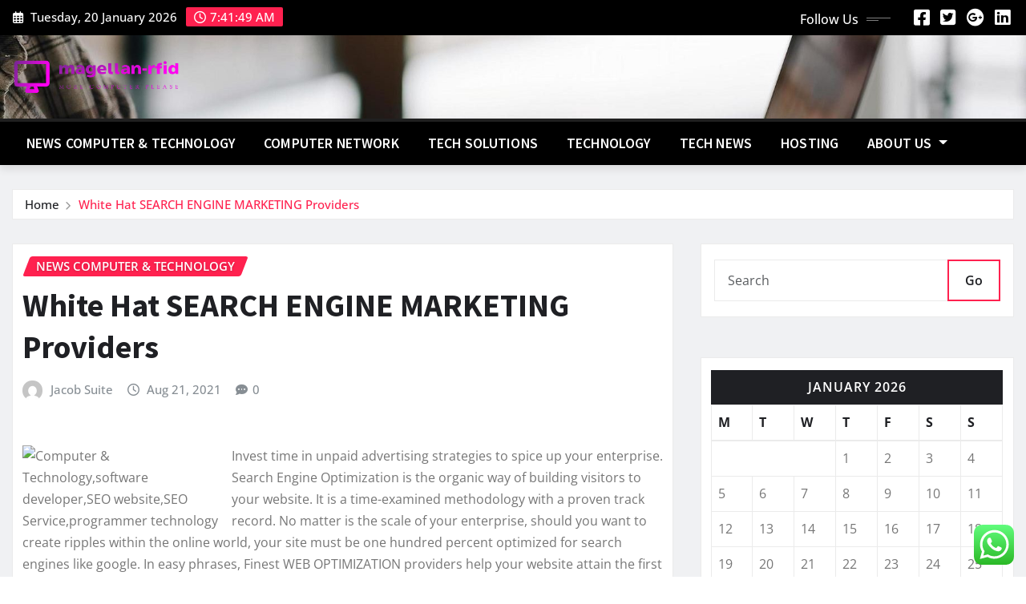

--- FILE ---
content_type: text/html; charset=UTF-8
request_url: https://magellan-rfid.com/white-hat-search-engine-marketing-providers.html
body_size: 22232
content:
<!DOCTYPE html>
<html lang="en-US">
<head>	
	<meta charset="UTF-8">
    <meta name="viewport" content="width=device-width, initial-scale=1">
    <meta http-equiv="x-ua-compatible" content="ie=edge">
	
	
	<title>White Hat SEARCH ENGINE MARKETING Providers &#8211; magellan-rfid</title>
<meta name='robots' content='max-image-preview:large' />
<link rel="alternate" type="application/rss+xml" title="magellan-rfid &raquo; Feed" href="https://magellan-rfid.com/feed" />
<link rel="alternate" type="application/rss+xml" title="magellan-rfid &raquo; Comments Feed" href="https://magellan-rfid.com/comments/feed" />
<link rel="alternate" type="application/rss+xml" title="magellan-rfid &raquo; White Hat SEARCH ENGINE MARKETING Providers Comments Feed" href="https://magellan-rfid.com/white-hat-search-engine-marketing-providers.html/feed" />
<link rel="alternate" title="oEmbed (JSON)" type="application/json+oembed" href="https://magellan-rfid.com/wp-json/oembed/1.0/embed?url=https%3A%2F%2Fmagellan-rfid.com%2Fwhite-hat-search-engine-marketing-providers.html" />
<link rel="alternate" title="oEmbed (XML)" type="text/xml+oembed" href="https://magellan-rfid.com/wp-json/oembed/1.0/embed?url=https%3A%2F%2Fmagellan-rfid.com%2Fwhite-hat-search-engine-marketing-providers.html&#038;format=xml" />
<style id='wp-img-auto-sizes-contain-inline-css' type='text/css'>
img:is([sizes=auto i],[sizes^="auto," i]){contain-intrinsic-size:3000px 1500px}
/*# sourceURL=wp-img-auto-sizes-contain-inline-css */
</style>

<link rel='stylesheet' id='newsexo-theme-fonts-css' href='https://magellan-rfid.com/wp-content/fonts/264c893f43ba60d3f121245f343a7c20.css?ver=20201110' type='text/css' media='all' />
<link rel='stylesheet' id='ht_ctc_main_css-css' href='https://magellan-rfid.com/wp-content/plugins/click-to-chat-for-whatsapp/new/inc/assets/css/main.css?ver=4.36' type='text/css' media='all' />
<style id='wp-emoji-styles-inline-css' type='text/css'>

	img.wp-smiley, img.emoji {
		display: inline !important;
		border: none !important;
		box-shadow: none !important;
		height: 1em !important;
		width: 1em !important;
		margin: 0 0.07em !important;
		vertical-align: -0.1em !important;
		background: none !important;
		padding: 0 !important;
	}
/*# sourceURL=wp-emoji-styles-inline-css */
</style>
<link rel='stylesheet' id='wp-block-library-css' href='https://magellan-rfid.com/wp-includes/css/dist/block-library/style.min.css?ver=6.9' type='text/css' media='all' />
<style id='global-styles-inline-css' type='text/css'>
:root{--wp--preset--aspect-ratio--square: 1;--wp--preset--aspect-ratio--4-3: 4/3;--wp--preset--aspect-ratio--3-4: 3/4;--wp--preset--aspect-ratio--3-2: 3/2;--wp--preset--aspect-ratio--2-3: 2/3;--wp--preset--aspect-ratio--16-9: 16/9;--wp--preset--aspect-ratio--9-16: 9/16;--wp--preset--color--black: #000000;--wp--preset--color--cyan-bluish-gray: #abb8c3;--wp--preset--color--white: #ffffff;--wp--preset--color--pale-pink: #f78da7;--wp--preset--color--vivid-red: #cf2e2e;--wp--preset--color--luminous-vivid-orange: #ff6900;--wp--preset--color--luminous-vivid-amber: #fcb900;--wp--preset--color--light-green-cyan: #7bdcb5;--wp--preset--color--vivid-green-cyan: #00d084;--wp--preset--color--pale-cyan-blue: #8ed1fc;--wp--preset--color--vivid-cyan-blue: #0693e3;--wp--preset--color--vivid-purple: #9b51e0;--wp--preset--gradient--vivid-cyan-blue-to-vivid-purple: linear-gradient(135deg,rgb(6,147,227) 0%,rgb(155,81,224) 100%);--wp--preset--gradient--light-green-cyan-to-vivid-green-cyan: linear-gradient(135deg,rgb(122,220,180) 0%,rgb(0,208,130) 100%);--wp--preset--gradient--luminous-vivid-amber-to-luminous-vivid-orange: linear-gradient(135deg,rgb(252,185,0) 0%,rgb(255,105,0) 100%);--wp--preset--gradient--luminous-vivid-orange-to-vivid-red: linear-gradient(135deg,rgb(255,105,0) 0%,rgb(207,46,46) 100%);--wp--preset--gradient--very-light-gray-to-cyan-bluish-gray: linear-gradient(135deg,rgb(238,238,238) 0%,rgb(169,184,195) 100%);--wp--preset--gradient--cool-to-warm-spectrum: linear-gradient(135deg,rgb(74,234,220) 0%,rgb(151,120,209) 20%,rgb(207,42,186) 40%,rgb(238,44,130) 60%,rgb(251,105,98) 80%,rgb(254,248,76) 100%);--wp--preset--gradient--blush-light-purple: linear-gradient(135deg,rgb(255,206,236) 0%,rgb(152,150,240) 100%);--wp--preset--gradient--blush-bordeaux: linear-gradient(135deg,rgb(254,205,165) 0%,rgb(254,45,45) 50%,rgb(107,0,62) 100%);--wp--preset--gradient--luminous-dusk: linear-gradient(135deg,rgb(255,203,112) 0%,rgb(199,81,192) 50%,rgb(65,88,208) 100%);--wp--preset--gradient--pale-ocean: linear-gradient(135deg,rgb(255,245,203) 0%,rgb(182,227,212) 50%,rgb(51,167,181) 100%);--wp--preset--gradient--electric-grass: linear-gradient(135deg,rgb(202,248,128) 0%,rgb(113,206,126) 100%);--wp--preset--gradient--midnight: linear-gradient(135deg,rgb(2,3,129) 0%,rgb(40,116,252) 100%);--wp--preset--font-size--small: 13px;--wp--preset--font-size--medium: 20px;--wp--preset--font-size--large: 36px;--wp--preset--font-size--x-large: 42px;--wp--preset--spacing--20: 0.44rem;--wp--preset--spacing--30: 0.67rem;--wp--preset--spacing--40: 1rem;--wp--preset--spacing--50: 1.5rem;--wp--preset--spacing--60: 2.25rem;--wp--preset--spacing--70: 3.38rem;--wp--preset--spacing--80: 5.06rem;--wp--preset--shadow--natural: 6px 6px 9px rgba(0, 0, 0, 0.2);--wp--preset--shadow--deep: 12px 12px 50px rgba(0, 0, 0, 0.4);--wp--preset--shadow--sharp: 6px 6px 0px rgba(0, 0, 0, 0.2);--wp--preset--shadow--outlined: 6px 6px 0px -3px rgb(255, 255, 255), 6px 6px rgb(0, 0, 0);--wp--preset--shadow--crisp: 6px 6px 0px rgb(0, 0, 0);}:where(.is-layout-flex){gap: 0.5em;}:where(.is-layout-grid){gap: 0.5em;}body .is-layout-flex{display: flex;}.is-layout-flex{flex-wrap: wrap;align-items: center;}.is-layout-flex > :is(*, div){margin: 0;}body .is-layout-grid{display: grid;}.is-layout-grid > :is(*, div){margin: 0;}:where(.wp-block-columns.is-layout-flex){gap: 2em;}:where(.wp-block-columns.is-layout-grid){gap: 2em;}:where(.wp-block-post-template.is-layout-flex){gap: 1.25em;}:where(.wp-block-post-template.is-layout-grid){gap: 1.25em;}.has-black-color{color: var(--wp--preset--color--black) !important;}.has-cyan-bluish-gray-color{color: var(--wp--preset--color--cyan-bluish-gray) !important;}.has-white-color{color: var(--wp--preset--color--white) !important;}.has-pale-pink-color{color: var(--wp--preset--color--pale-pink) !important;}.has-vivid-red-color{color: var(--wp--preset--color--vivid-red) !important;}.has-luminous-vivid-orange-color{color: var(--wp--preset--color--luminous-vivid-orange) !important;}.has-luminous-vivid-amber-color{color: var(--wp--preset--color--luminous-vivid-amber) !important;}.has-light-green-cyan-color{color: var(--wp--preset--color--light-green-cyan) !important;}.has-vivid-green-cyan-color{color: var(--wp--preset--color--vivid-green-cyan) !important;}.has-pale-cyan-blue-color{color: var(--wp--preset--color--pale-cyan-blue) !important;}.has-vivid-cyan-blue-color{color: var(--wp--preset--color--vivid-cyan-blue) !important;}.has-vivid-purple-color{color: var(--wp--preset--color--vivid-purple) !important;}.has-black-background-color{background-color: var(--wp--preset--color--black) !important;}.has-cyan-bluish-gray-background-color{background-color: var(--wp--preset--color--cyan-bluish-gray) !important;}.has-white-background-color{background-color: var(--wp--preset--color--white) !important;}.has-pale-pink-background-color{background-color: var(--wp--preset--color--pale-pink) !important;}.has-vivid-red-background-color{background-color: var(--wp--preset--color--vivid-red) !important;}.has-luminous-vivid-orange-background-color{background-color: var(--wp--preset--color--luminous-vivid-orange) !important;}.has-luminous-vivid-amber-background-color{background-color: var(--wp--preset--color--luminous-vivid-amber) !important;}.has-light-green-cyan-background-color{background-color: var(--wp--preset--color--light-green-cyan) !important;}.has-vivid-green-cyan-background-color{background-color: var(--wp--preset--color--vivid-green-cyan) !important;}.has-pale-cyan-blue-background-color{background-color: var(--wp--preset--color--pale-cyan-blue) !important;}.has-vivid-cyan-blue-background-color{background-color: var(--wp--preset--color--vivid-cyan-blue) !important;}.has-vivid-purple-background-color{background-color: var(--wp--preset--color--vivid-purple) !important;}.has-black-border-color{border-color: var(--wp--preset--color--black) !important;}.has-cyan-bluish-gray-border-color{border-color: var(--wp--preset--color--cyan-bluish-gray) !important;}.has-white-border-color{border-color: var(--wp--preset--color--white) !important;}.has-pale-pink-border-color{border-color: var(--wp--preset--color--pale-pink) !important;}.has-vivid-red-border-color{border-color: var(--wp--preset--color--vivid-red) !important;}.has-luminous-vivid-orange-border-color{border-color: var(--wp--preset--color--luminous-vivid-orange) !important;}.has-luminous-vivid-amber-border-color{border-color: var(--wp--preset--color--luminous-vivid-amber) !important;}.has-light-green-cyan-border-color{border-color: var(--wp--preset--color--light-green-cyan) !important;}.has-vivid-green-cyan-border-color{border-color: var(--wp--preset--color--vivid-green-cyan) !important;}.has-pale-cyan-blue-border-color{border-color: var(--wp--preset--color--pale-cyan-blue) !important;}.has-vivid-cyan-blue-border-color{border-color: var(--wp--preset--color--vivid-cyan-blue) !important;}.has-vivid-purple-border-color{border-color: var(--wp--preset--color--vivid-purple) !important;}.has-vivid-cyan-blue-to-vivid-purple-gradient-background{background: var(--wp--preset--gradient--vivid-cyan-blue-to-vivid-purple) !important;}.has-light-green-cyan-to-vivid-green-cyan-gradient-background{background: var(--wp--preset--gradient--light-green-cyan-to-vivid-green-cyan) !important;}.has-luminous-vivid-amber-to-luminous-vivid-orange-gradient-background{background: var(--wp--preset--gradient--luminous-vivid-amber-to-luminous-vivid-orange) !important;}.has-luminous-vivid-orange-to-vivid-red-gradient-background{background: var(--wp--preset--gradient--luminous-vivid-orange-to-vivid-red) !important;}.has-very-light-gray-to-cyan-bluish-gray-gradient-background{background: var(--wp--preset--gradient--very-light-gray-to-cyan-bluish-gray) !important;}.has-cool-to-warm-spectrum-gradient-background{background: var(--wp--preset--gradient--cool-to-warm-spectrum) !important;}.has-blush-light-purple-gradient-background{background: var(--wp--preset--gradient--blush-light-purple) !important;}.has-blush-bordeaux-gradient-background{background: var(--wp--preset--gradient--blush-bordeaux) !important;}.has-luminous-dusk-gradient-background{background: var(--wp--preset--gradient--luminous-dusk) !important;}.has-pale-ocean-gradient-background{background: var(--wp--preset--gradient--pale-ocean) !important;}.has-electric-grass-gradient-background{background: var(--wp--preset--gradient--electric-grass) !important;}.has-midnight-gradient-background{background: var(--wp--preset--gradient--midnight) !important;}.has-small-font-size{font-size: var(--wp--preset--font-size--small) !important;}.has-medium-font-size{font-size: var(--wp--preset--font-size--medium) !important;}.has-large-font-size{font-size: var(--wp--preset--font-size--large) !important;}.has-x-large-font-size{font-size: var(--wp--preset--font-size--x-large) !important;}
/*# sourceURL=global-styles-inline-css */
</style>

<style id='classic-theme-styles-inline-css' type='text/css'>
/*! This file is auto-generated */
.wp-block-button__link{color:#fff;background-color:#32373c;border-radius:9999px;box-shadow:none;text-decoration:none;padding:calc(.667em + 2px) calc(1.333em + 2px);font-size:1.125em}.wp-block-file__button{background:#32373c;color:#fff;text-decoration:none}
/*# sourceURL=/wp-includes/css/classic-themes.min.css */
</style>
<link rel='stylesheet' id='contact-form-7-css' href='https://magellan-rfid.com/wp-content/plugins/contact-form-7/includes/css/styles.css?ver=6.1.4' type='text/css' media='all' />
<style id='contact-form-7-inline-css' type='text/css'>
.wpcf7 .wpcf7-recaptcha iframe {margin-bottom: 0;}.wpcf7 .wpcf7-recaptcha[data-align="center"] > div {margin: 0 auto;}.wpcf7 .wpcf7-recaptcha[data-align="right"] > div {margin: 0 0 0 auto;}
/*# sourceURL=contact-form-7-inline-css */
</style>
<link rel='stylesheet' id='ez-toc-css' href='https://magellan-rfid.com/wp-content/plugins/easy-table-of-contents/assets/css/screen.min.css?ver=2.0.80' type='text/css' media='all' />
<style id='ez-toc-inline-css' type='text/css'>
div#ez-toc-container .ez-toc-title {font-size: 120%;}div#ez-toc-container .ez-toc-title {font-weight: 500;}div#ez-toc-container ul li , div#ez-toc-container ul li a {font-size: 95%;}div#ez-toc-container ul li , div#ez-toc-container ul li a {font-weight: 500;}div#ez-toc-container nav ul ul li {font-size: 90%;}.ez-toc-box-title {font-weight: bold; margin-bottom: 10px; text-align: center; text-transform: uppercase; letter-spacing: 1px; color: #666; padding-bottom: 5px;position:absolute;top:-4%;left:5%;background-color: inherit;transition: top 0.3s ease;}.ez-toc-box-title.toc-closed {top:-25%;}
.ez-toc-container-direction {direction: ltr;}.ez-toc-counter ul{counter-reset: item ;}.ez-toc-counter nav ul li a::before {content: counters(item, '.', decimal) '. ';display: inline-block;counter-increment: item;flex-grow: 0;flex-shrink: 0;margin-right: .2em; float: left; }.ez-toc-widget-direction {direction: ltr;}.ez-toc-widget-container ul{counter-reset: item ;}.ez-toc-widget-container nav ul li a::before {content: counters(item, '.', decimal) '. ';display: inline-block;counter-increment: item;flex-grow: 0;flex-shrink: 0;margin-right: .2em; float: left; }
/*# sourceURL=ez-toc-inline-css */
</style>
<link rel='stylesheet' id='bootstrap-css' href='https://magellan-rfid.com/wp-content/themes/newsexo/assets/css/bootstrap.css?ver=6.9' type='text/css' media='all' />
<link rel='stylesheet' id='font-awesome-min-css' href='https://magellan-rfid.com/wp-content/themes/newsexo/assets/css/font-awesome/css/font-awesome.min.css?ver=4.7.0' type='text/css' media='all' />
<link rel='stylesheet' id='newsexo-style-css' href='https://magellan-rfid.com/wp-content/themes/news-gadgets/style.css?ver=6.9' type='text/css' media='all' />
<link rel='stylesheet' id='theme-default-css' href='https://magellan-rfid.com/wp-content/themes/newsexo/assets/css/theme-default.css?ver=6.9' type='text/css' media='all' />
<link rel='stylesheet' id='newsexo-animate-css-css' href='https://magellan-rfid.com/wp-content/themes/newsexo/assets/css/animate.css?ver=6.9' type='text/css' media='all' />
<link rel='stylesheet' id='owl.carousel-css-css' href='https://magellan-rfid.com/wp-content/themes/newsexo/assets/css/owl.carousel.css?ver=6.9' type='text/css' media='all' />
<link rel='stylesheet' id='bootstrap-smartmenus-css-css' href='https://magellan-rfid.com/wp-content/themes/newsexo/assets/css/jquery.smartmenus.bootstrap-4.css?ver=6.9' type='text/css' media='all' />
<link rel='stylesheet' id='news-gadgets-parent-style-css' href='https://magellan-rfid.com/wp-content/themes/newsexo/style.css?ver=6.9' type='text/css' media='all' />
<link rel='stylesheet' id='news-gadgets-child-style-css' href='https://magellan-rfid.com/wp-content/themes/news-gadgets/style.css?ver=6.9' type='text/css' media='all' />
<link rel='stylesheet' id='news-gadgets-default-css-css' href='https://magellan-rfid.com/wp-content/themes/news-gadgets/assets/css/theme-default.css?ver=6.9' type='text/css' media='all' />
<link rel='stylesheet' id='news-gadgets-bootstrap-smartmenus-css-css' href='https://magellan-rfid.com/wp-content/themes/news-gadgets/assets/css/jquery.smartmenus.bootstrap-4.css?ver=6.9' type='text/css' media='all' />
<script type="text/javascript" src="https://magellan-rfid.com/wp-includes/js/jquery/jquery.min.js?ver=3.7.1" id="jquery-core-js"></script>
<script type="text/javascript" src="https://magellan-rfid.com/wp-includes/js/jquery/jquery-migrate.min.js?ver=3.4.1" id="jquery-migrate-js"></script>
<script type="text/javascript" src="https://magellan-rfid.com/wp-content/themes/newsexo/assets/js/bootstrap.js?ver=6.9" id="bootstrap-js-js"></script>
<script type="text/javascript" src="https://magellan-rfid.com/wp-content/themes/newsexo/assets/js/bootstrap.bundle.min.js?ver=6.9" id="bootstrap.bundle.min-js"></script>
<script type="text/javascript" src="https://magellan-rfid.com/wp-content/themes/newsexo/assets/js/smartmenus/jquery.smartmenus.js?ver=6.9" id="newsexo-smartmenus-js-js"></script>
<script type="text/javascript" src="https://magellan-rfid.com/wp-content/themes/newsexo/assets/js/custom.js?ver=6.9" id="newsexo-custom-js-js"></script>
<script type="text/javascript" src="https://magellan-rfid.com/wp-content/themes/newsexo/assets/js/smartmenus/bootstrap-smartmenus.js?ver=6.9" id="bootstrap-smartmenus-js-js"></script>
<script type="text/javascript" src="https://magellan-rfid.com/wp-content/themes/newsexo/assets/js/owl.carousel.min.js?ver=6.9" id="owl-carousel-js-js"></script>
<script type="text/javascript" src="https://magellan-rfid.com/wp-content/themes/newsexo/assets/js/animation/animate.js?ver=6.9" id="animate-js-js"></script>
<script type="text/javascript" src="https://magellan-rfid.com/wp-content/themes/newsexo/assets/js/wow.js?ver=6.9" id="wow-js-js"></script>
<link rel="https://api.w.org/" href="https://magellan-rfid.com/wp-json/" /><link rel="alternate" title="JSON" type="application/json" href="https://magellan-rfid.com/wp-json/wp/v2/posts/404" /><link rel="EditURI" type="application/rsd+xml" title="RSD" href="https://magellan-rfid.com/xmlrpc.php?rsd" />
<meta name="generator" content="WordPress 6.9" />
<link rel="canonical" href="https://magellan-rfid.com/white-hat-search-engine-marketing-providers.html" />
<link rel='shortlink' href='https://magellan-rfid.com/?p=404' />
<!-- FIFU:meta:begin:image -->
<meta property="og:image" content="https://upload.wikimedia.org/wikipedia/en/e/e0/Yourcomputer_brit_dec1984.jpg" />
<!-- FIFU:meta:end:image --><!-- FIFU:meta:begin:twitter -->
<meta name="twitter:card" content="summary_large_image" />
<meta name="twitter:title" content="White Hat SEARCH ENGINE MARKETING Providers" />
<meta name="twitter:description" content="" />
<meta name="twitter:image" content="https://upload.wikimedia.org/wikipedia/en/e/e0/Yourcomputer_brit_dec1984.jpg" />
<!-- FIFU:meta:end:twitter --><!-- HFCM by 99 Robots - Snippet # 4: gsc -->
<meta name="google-site-verification" content="Vv1uHsIqDG2fBkEUq0yJBDQTl_PQ5N7eB21Ua_KBjiU" />
<!-- /end HFCM by 99 Robots -->
<style type="text/css">

/*------------------- Body ---------------------*/



/*------------------- H1---------------------*/


/*------------------- H2---------------------*/

    h2{ font-family: Source Sans Pro; } 

/*------------------- H3---------------------*/

    h3 { font-family: Source Sans Pro; }

/*------------------- H4---------------------*/

    h4 { font-family: Source Sans Pro; }

/*------------------- H5---------------------*/

    h5 { font-family: Source Sans Pro; }

/*------------------- H6---------------------*/

    h6 { font-family: Source Sans Pro; }

</style>
		<style type="text/css">
						.site-title,
			.site-description {
				position: absolute;
				clip: rect(1px, 1px, 1px, 1px);
			}

					</style>
		<link rel="icon" href="https://magellan-rfid.com/wp-content/uploads/2025/06/cropped-cover-scaled-1-32x32.png" sizes="32x32" />
<link rel="icon" href="https://magellan-rfid.com/wp-content/uploads/2025/06/cropped-cover-scaled-1-192x192.png" sizes="192x192" />
<link rel="apple-touch-icon" href="https://magellan-rfid.com/wp-content/uploads/2025/06/cropped-cover-scaled-1-180x180.png" />
<meta name="msapplication-TileImage" content="https://magellan-rfid.com/wp-content/uploads/2025/06/cropped-cover-scaled-1-270x270.png" />

<!-- FIFU:jsonld:begin -->
<script type="application/ld+json">{"@context":"https://schema.org","@type":"BlogPosting","headline":"White Hat SEARCH ENGINE MARKETING Providers","url":"https://magellan-rfid.com/white-hat-search-engine-marketing-providers.html","mainEntityOfPage":"https://magellan-rfid.com/white-hat-search-engine-marketing-providers.html","image":[{"@type":"ImageObject","url":"https://upload.wikimedia.org/wikipedia/en/e/e0/Yourcomputer_brit_dec1984.jpg"}],"datePublished":"2021-08-21T22:17:05+00:00","dateModified":"2021-08-21T22:17:05+00:00","author":{"@type":"Person","name":"Jacob Suite","url":"https://magellan-rfid.com/author/jacob-suite"}}</script>
<!-- FIFU:jsonld:end -->
<link rel="preload" as="image" href="https://img.freepik.com/free-photo/student-loan-application-form-registration-concept_53876-133922.jpg?t=st=1729481672~exp=1729485272~hmac=3231173edcb32fcb0dffe9f59a64dd3c799289effbda609704a2a5fd73800290&#038;w=826"><link rel="preload" as="image" href="https://venturebeat.com/wp-content/uploads/2022/05/Dell_storage-e1670972874249.jpg?w=1200&#038;strip=all"><link rel="preload" as="image" href="https://encrypted-tbn0.gstatic.com/images?q=tbn:ANd9GcRAMFZW6b5CIHJZRvCFBsMnGH-4EaHYS2zJJQ&#038;s"><link rel="preload" as="image" href="https://img.freepik.com/free-photo/top-view-paper-person-frame_23-2149001149.jpg?t=st=1729481941~exp=1729485541~hmac=1c189752ef954a34f6c2168949d0a0ec1ba71ce41037a6c18081077fd8d9a8fa&#038;w=900"><link rel="preload" as="image" href="https://img.freepik.com/free-photo/hacker-anonymous-mask-recording-video_482257-77639.jpg?uid=R155376931&#038;ga=GA1.1.1363089164.1719882825&#038;semt=ais_user-customized"><link rel="preload" as="image" href="https://img.freepik.com/free-photo/social-media-still-life-items-top-view_23-2149019129.jpg?t=st=1709950837~exp=1709954437~hmac=3605fcd7173fd4443019b3ecd1b15d58b13af2fb29e179bf8aac230fc3ccc936&#038;w=1380"><link rel="preload" as="image" href="https://img.freepik.com/free-photo/workplace-violence-taking-place-colleagues_23-2149361877.jpg?uid=R155376931&#038;ga=GA1.1.1363089164.1719882825&#038;semt=ais_user-customized"><link rel="preload" as="image" href="https://img.freepik.com/free-photo/cyber-criminal-wearing-white-mask-while-testing-government-system-cyber-hacker_482257-22970.jpg?uid=R155376931&#038;ga=GA1.1.1363089164.1719882825&#038;semt=ais_user-customized"><link rel="preload" as="image" href="https://img.freepik.com/free-photo/business-people-using-maps-phones_53876-165182.jpg?uid=R155376931&#038;ga=GA1.1.1363089164.1719882825&#038;semt=ais_user-customized"><link rel="preload" as="image" href="https://img.freepik.com/free-photo/closeup-competitive-woman-player-holding-joystick-playing-space-shooter-video-games-powerful-computer-late-night-professional-gamer-using-wireless-controller-online-gaming-championship_482257-12530.jpg?t=st=1709950635~exp=1709954235~hmac=bd77bf3971142fa12e67e76e2f39b26d25ea1b89c73a2a9d4cc0c7e1bc753a96&#038;w=1480"><link rel="preload" as="image" href="https://cdn.shopify.com/s/files/1/2590/9332/files/428a94098dccca0c83eb4b0658e9505e_540x_b2ed08d3-bde3-4969-b0c4-85331f22b439.webp?v=1737103592"><link rel="preload" as="image" href="https://cdn.prod.website-files.com/61754c216e46033fd79c7ae0/65e78486ad726de66aebc931_%5BMADX%5D%2013%20SaaS%20Marketing%20Campaigns%20that%20Set%20the%20Standards.png"><link rel="preload" as="image" href="https://miro.medium.com/v2/resize:fit:1400/0*ZX3Bn4M5ux7OSgbi"><link rel="preload" as="image" href="https://img.freepik.com/premium-psd/medium-shot-model-wearing-vr-glasses_23-2151372206.jpg?ga=GA1.1.1601499433.1737701556&#038;semt=ais_hybrid&#038;w=740"></head>














<body class="wp-singular post-template-default single single-post postid-404 single-format-standard wp-custom-logo wp-theme-newsexo wp-child-theme-news-gadgets theme-wide" >

<a class="screen-reader-text skip-link" href="#content">Skip to content</a>
<div id="wrapper">



	<!--Header Sidebar-->
	<header class="site-header">
		<div class="container-full">
			<div class="row align-self-center">
							<div class="col-lg-6 col-md-6 col-sm-12">
					<aside class="widget"> 
						<ul class="head-contact-info">
							<li><i class="fa-regular fa-calendar-days"></i>
							Tuesday, 20 January 2026							</li>
							<li><span id='newsexo-time' class="newsexo-time">  12:46 am</span></li>
						</ul>
					</aside>
				</div>
			
						
				<div class="col-lg-6 col-md-6 col-sm-12">
					<aside class="widget">

					<ul class="custom-social-icons">
							
						    <li class="followus">Follow Us						    </li>
					    							
							
					    								<li><a class="fa-square-facebook" href="#"><i class="fa-brands fa-square-facebook"></i></a></li>
								<li><a class="fa-square-twitter" href="#"><i class="fa-brands fa-square-twitter"></i></a></li>
								<li><a class="fa-google-plus" href="#"><i class="fa-brands fa-google-plus"></i></a></li>
								<li><a class="fa-linkedin" href="#"><i class="fa-brands fa-linkedin"></i></a></li>
													</ul>


					</aside>
				</div>
				
			</div>
		</div>
	</header>
	<!--/End of Header Sidebar-->


 
  	<!--Site Branding & Advertisement-->
	<section class="logo-banner logo-banner-overlay">
		<div class="container-full">
			<div class="row">
				<div class="col-lg-4 col-md-12 align-self-center">
								<div class="site-logo">
			<a href="https://magellan-rfid.com/" class="" rel="home"><img width="752" height="158" src="https://magellan-rfid.com/wp-content/uploads/2025/06/cropped-default.png" class="custom-logo" alt="magellan-rfid" decoding="async" fetchpriority="high" srcset="https://magellan-rfid.com/wp-content/uploads/2025/06/cropped-default.png 752w, https://magellan-rfid.com/wp-content/uploads/2025/06/cropped-default-300x63.png 300w" sizes="(max-width: 752px) 100vw, 752px" /></a>		</div>
	   				</div>

				
			</div>
		</div>
	</section>	
	<!--End of Site Branding & Advertisement-->
    	
	<!-- Navbar -->
	<nav class="navbar navbar-expand-lg navbar-dark header-sticky">
		<div class="container-full">
			<div class="row">
			    <div class="col-lg-12 col-md-12"> 
				
					<button class="navbar-toggler" type="button" data-bs-toggle="collapse" data-bs-target="#navbarSupportedContent" aria-controls="navbarSupportedContent" aria-expanded="false" aria-label="Toggle navigation">
					  <span class="navbar-toggler-icon"></span>
					</button>
					<div id="navbarSupportedContent" class="navbar-collapse collapse">
						<div class="menu-navigasi-atas-container"><ul id="menu-navigasi-atas" class="nav navbar-nav"><li id="menu-item-8961" class="menu-item menu-item-type-taxonomy menu-item-object-category current-post-ancestor current-menu-parent current-post-parent menu-item-8961"><a class="nav-link" href="https://magellan-rfid.com/category/news-computer-technology">News Computer &amp; Technology</a></li>
<li id="menu-item-8965" class="menu-item menu-item-type-taxonomy menu-item-object-category menu-item-8965"><a class="nav-link" href="https://magellan-rfid.com/category/computer-network">Computer Network</a></li>
<li id="menu-item-8966" class="menu-item menu-item-type-taxonomy menu-item-object-category menu-item-8966"><a class="nav-link" href="https://magellan-rfid.com/category/tech-solutions">Tech Solutions</a></li>
<li id="menu-item-8963" class="menu-item menu-item-type-taxonomy menu-item-object-category menu-item-8963"><a class="nav-link" href="https://magellan-rfid.com/category/technology">Technology</a></li>
<li id="menu-item-8964" class="menu-item menu-item-type-taxonomy menu-item-object-category menu-item-8964"><a class="nav-link" href="https://magellan-rfid.com/category/tech-news">Tech News</a></li>
<li id="menu-item-8962" class="menu-item menu-item-type-taxonomy menu-item-object-category menu-item-8962"><a class="nav-link" href="https://magellan-rfid.com/category/hosting">Hosting</a></li>
<li id="menu-item-8967" class="menu-item menu-item-type-post_type menu-item-object-page menu-item-has-children menu-item-8967 dropdown"><a class="nav-link" href="https://magellan-rfid.com/about-us" data-toggle="dropdown" class="dropdown-toggle">About Us </a>
<ul role="menu" class=" dropdown-menu">
	<li id="menu-item-8969" class="menu-item menu-item-type-post_type menu-item-object-page menu-item-8969"><a class="dropdown-item" href="https://magellan-rfid.com/privacy-policy">Privacy Policy</a></li>
	<li id="menu-item-8970" class="menu-item menu-item-type-post_type menu-item-object-page menu-item-8970"><a class="dropdown-item" href="https://magellan-rfid.com/contact-us">Contact Us</a></li>
	<li id="menu-item-8971" class="menu-item menu-item-type-post_type menu-item-object-page menu-item-8971"><a class="dropdown-item" href="https://magellan-rfid.com/advertise-here">Advertise Here</a></li>
	<li id="menu-item-8968" class="menu-item menu-item-type-post_type menu-item-object-page menu-item-8968"><a class="dropdown-item" href="https://magellan-rfid.com/sitemap">Sitemap</a></li>
</ul>
</li>
</ul></div>					</div>
				</div>
							</div>
		</div>
	</nav>
	<!-- /End of Navbar -->

	<div id="search-popup">
		<button type="button" class="close">×</button>
		<form method="get" id="searchform" class="search-form" action="https://magellan-rfid.com/">
			<input type="search" placeholder="Search here" name="s" id="s" />
			<button type="submit" class="btn btn-primary">Search</button>
		</form>
	</div>
	<!-- Theme Breadcrumb Area -->

		<section class="theme-breadcrumb-area">
				<div id="content" class="container-full">
					<div class="row g-lg-3">
						<div class="col-md-12 col-sm-12">						
							<ul class="page-breadcrumb wow animate fadeInUp" data-wow-delay=".3s""><li><a href="https://magellan-rfid.com">Home</a></li><li class="active"><a href="https://magellan-rfid.com:443/white-hat-search-engine-marketing-providers.html">White Hat SEARCH ENGINE MARKETING Providers</a></li></ul>						</div>
					</div>
				</div>
		</section>
	
<section class="single-news-area">
	<div class="container-full">
		<div class="row ">
				  
            <div class="col-lg-8 col-md-6 col-sm-12">
        			

			<article class="post grid-view-news-area pb-3 wow animate fadeInUp vrsn-two" data-wow-delay=".3s" class="post-404 post type-post status-publish format-standard has-post-thumbnail hentry category-news-computer-technology tag-engine tag-marketing tag-providers tag-search tag-white">		
				<div class="entry-meta">
					<span class="cat-links links-space">
						 <a class="links-bg news-computer-technology" href="https://magellan-rfid.com/category/news-computer-technology"><span>News Computer &amp; Technology</span></a>				    </span>
				</div>	
				<header class="entry-header">
	            <h2 class="entry-title">White Hat SEARCH ENGINE MARKETING Providers</h2>				</header>		
				<div class="entry-meta align-self-center">
					<span class="author">
					<img alt='' src='https://secure.gravatar.com/avatar/5b31a48a993f587a2ca3db2149c7279504b24416231abe55f94b2c8e526d3e58?s=50&#038;d=mm&#038;r=g' srcset='https://secure.gravatar.com/avatar/5b31a48a993f587a2ca3db2149c7279504b24416231abe55f94b2c8e526d3e58?s=100&#038;d=mm&#038;r=g 2x' class='img-fluid comment-img avatar-50 photo avatar-default' height='50' width='50' decoding='async'/>					<a href="https://magellan-rfid.com/author/jacob-suite">Jacob Suite</a>
					</span>					
					<span class="posted-on">
						<i class="fa-regular fa-clock"></i>
			            <a href="https://magellan-rfid.com/2021/08"><time>
						Aug 21, 2021</time></a>
					</span>
					<span class="comment-links"><i class="fa-solid fa-comment-dots"></i><a href="https://magellan-rfid.com/white-hat-search-engine-marketing-providers.html#respond">0</a></span>
				</div>		
				<figure class="post-thumbnail"></figure>				<figcaption class="post-content">
					<div class="entry-content">
						<p><img decoding="async" class='wp-post-image' style='float:left;margin-right:10px;' src="https://upload.wikimedia.org/wikipedia/en/e/e0/Yourcomputer_brit_dec1984.jpg" width="251px" alt="Computer &#038; Technology,software developer,SEO website,SEO Service,programmer technology">Invest time in unpaid advertising strategies to spice up your enterprise. Search Engine Optimization is the organic way of building visitors to your website. It is a time-examined methodology with a proven track record. No matter is the scale of your enterprise, should you want to create ripples within the online world, your site must be one hundred percent optimized for search engines like google. In easy phrases, Finest WEB OPTIMIZATION providers help your website attain the first page of search outcomes and fetch higher ranks on the web page. Today, the world&#8217;s greatest search engine has 200 plus criteria to find out the rank of a web site on its result page. SEARCH ENGINE OPTIMIZATION shouldn&#8217;t be the job of a layman. It wants skills and proficiency however past this, it wants expertise within the SEARCH ENGINE OPTIMISATION market.</p>
<p>In Section 13 above, discover the provider of the Companies you are utilizing. That is the supplier that you are contracting with for the Providers. The selection of law, the location for resolving disputes, certain outlined phrases (including the Applicable Verizon Media Entity), and different important region particular provisions are in this Part 14. If you have any questions, please contact buyer care using the contact information in the region that applies to you under.</p>
<p>A pc will remedy issues in exactly the way it is programmed to, with out regard to efficiency, different solutions, potential shortcuts, or potential errors within the code. Laptop programs that learn and adapt are a part of the rising discipline of synthetic intelligence and machine learning Synthetic intelligence primarily based merchandise usually fall into two major categories: rule primarily based programs and sample recognition programs. Rule primarily based programs try to represent the rules utilized by human consultants and are usually expensive to develop. Pattern based mostly techniques use knowledge about an issue to generate conclusions. Examples of pattern primarily based programs embrace voice recognition , font recognition, translation and the emerging discipline of on-line advertising.</p>
<p>A number of so-called SEARCH ENGINE OPTIMISATION Managersâ€ promise miraculous results without specifying simply how they intend to deliver them. Sadly, the shortage of professional transparency can end up not only costing you money however your web page rankings as properly. The fact is that Google updates their SEO pointers typically, refining the search course of so that Google users can get the results they&#8217;re on the lookout for instead of a bunch of irrelevant pages stuffed with key phrases.</p>
<p>Software program builders must earn a bachelor&#8217;s degree in a related area of research. Most employers require a level in software growth, although some stay open to different areas including pc science, pc programming, and related disciplines. Usually, employers look for candidates from regionally accredited establishments in order that they know what quality of education the professional obtained.</p>
<p>There isn&#8217;t a magic bullet and there are not any secret formulas to achieve quickÂ number one rating in Google in any competitive area of interest WITH OUT spamming Google. Anti-Corruption Legal guidelines.Â You conform to adjust to all relevant anti-corruption laws including legal guidelines that prohibit illegal payments to anyone for a corrupt function in relation to these Terms.</p>
<p>Software program testing is an integral and necessary section of the software development course of. This part of the method ensures that defects are recognized as soon as attainable. In some processes, generally known as check-pushed growth , exams could also be developed simply earlier than implementation and function a guide for the implementation&#8217;s correctness.</p>
					</div>	
										<div class="entry-meta mb-0">
						<hr>					
						<span class="tag-links">
						<a href="https://magellan-rfid.com/tag/engine" rel="tag">engine</a><a href="https://magellan-rfid.com/tag/marketing" rel="tag">Marketing</a><a href="https://magellan-rfid.com/tag/providers" rel="tag">providers</a><a href="https://magellan-rfid.com/tag/search" rel="tag">search</a><a href="https://magellan-rfid.com/tag/white" rel="tag">white</a>						</span>
					</div>
									</figcaption>
</article><!-- #post-404 -->

	
<!--Blog Post Author-->
<article class="post-author-area wow animate fadeInUp vrsn-two" data-wow-delay=".3s">
		<figure class="avatar">
			<img alt='' src='https://secure.gravatar.com/avatar/5b31a48a993f587a2ca3db2149c7279504b24416231abe55f94b2c8e526d3e58?s=200&#038;d=mm&#038;r=g' srcset='https://secure.gravatar.com/avatar/5b31a48a993f587a2ca3db2149c7279504b24416231abe55f94b2c8e526d3e58?s=400&#038;d=mm&#038;r=g 2x' class='img-fluid comment-img avatar-200 photo img-fluid rounded-circle' height='200' width='200' decoding='async'/>		</figure>
		<figcaption class="author-content">
			<h5 class="author-name"><a href="https://magellan-rfid.com" title="Visit Jacob Suite&#8217;s website" rel="author external">Jacob Suite</a></h5>
			<p><b>Website:</b> <a href="https://magellan-rfid.com" target="_blank">https://magellan-rfid.com</a></p>
			<p></p>
					<ul class="custom-social-icons">	
					    								<li><a class="fa-square-facebook" href="#"><i class="fa-brands fa-square-facebook"></i></a></li>
								<li><a class="fa-square-twitter" href="#"><i class="fa-brands fa-square-twitter"></i></a></li>
								<li><a class="fa-google-plus" href="#"><i class="fa-brands fa-google-plus"></i></a></li>
								<li><a class="fa-linkedin" href="#"><i class="fa-brands fa-linkedin"></i></a></li>
								<li><a class="fa-square-instagram" href="#"><i class="fa-brands fa-square-instagram"></i></a></li>
								<li><a class="fa-square-youtube" href="#"><i class="fa-brands fa-square-youtube"></i></a></li>
								<li><a class="fa-skype" href="#"><i class="fa-brands fa-skype"></i></a></li>	
													</ul>
	   </figcaption>
</article>
<!--/Blog Post Author-->
	

<div class="row pb-3 related-posts wow animate fadeInUp" data-wow-delay=".3s">
		<div class="col-12">
			<span class="news-section-title five"><h5 class="f-heading">Related Story</h5></span>
		</div>
							<div class="col-lg-4 col-md-12 col-sm-12">
						<article class="post grid-view-news-area vrsn-two">	
							<figure class="post-thumbnail"><a href="https://magellan-rfid.com/how-to-print-a-google-form.html"><img post-id="10897" fifu-featured="1" width="826" height="627" src="https://img.freepik.com/free-photo/student-loan-application-form-registration-concept_53876-133922.jpg?t=st=1729481672~exp=1729485272~hmac=3231173edcb32fcb0dffe9f59a64dd3c799289effbda609704a2a5fd73800290&amp;w=826" class="img-fluid wp-post-image" alt="How to Print a Google Form" title="How to Print a Google Form" title="How to Print a Google Form" decoding="async" /></a></figure>								
							<figcaption class="post-content">
								<div class="entry-meta">
									<span class="cat-links links-space">
										 <a class="links-bg news-computer-technology" href="https://magellan-rfid.com/category/news-computer-technology"><span>News Computer &amp; Technology</span></a>									</span>
								</div>								
								<header class="entry-header">
									<h5 class="entry-title"><a href="https://magellan-rfid.com/how-to-print-a-google-form.html">How to Print a Google Form</a></h5>
								</header>								
								<div class="entry-meta align-self-center">
									<span class="author">
									<img alt='' src='https://secure.gravatar.com/avatar/5b31a48a993f587a2ca3db2149c7279504b24416231abe55f94b2c8e526d3e58?s=50&#038;d=mm&#038;r=g' srcset='https://secure.gravatar.com/avatar/5b31a48a993f587a2ca3db2149c7279504b24416231abe55f94b2c8e526d3e58?s=100&#038;d=mm&#038;r=g 2x' class='img-fluid comment-img avatar-50 photo avatar-default' height='50' width='50' loading='lazy' decoding='async'/>									<a href="https://magellan-rfid.com/author/jacob-suite">Jacob Suite</a>
									</span>
															
									<span class="posted-on">
										<i class="fa-regular fa-clock"></i>
										<a href="https://magellan-rfid.com/2024/08"><time>
										Aug 3, 2024</time></a>
									</span>
								</div>
							</figcaption>				
						</article>
					</div>
								<div class="col-lg-4 col-md-12 col-sm-12">
						<article class="post grid-view-news-area vrsn-two">	
							<figure class="post-thumbnail"><a href="https://magellan-rfid.com/new-years-resolutions-for-cios.html"><img post-id="10111" fifu-featured="1" width="1200" height="801" src="https://venturebeat.com/wp-content/uploads/2022/05/Dell_storage-e1670972874249.jpg?w=1200&amp;strip=all" class="img-fluid wp-post-image" alt="New year’s resolutions for CIOs" title="New year’s resolutions for CIOs" title="New year’s resolutions for CIOs" decoding="async" loading="lazy" /></a></figure>								
							<figcaption class="post-content">
								<div class="entry-meta">
									<span class="cat-links links-space">
										 <a class="links-bg news-computer-technology" href="https://magellan-rfid.com/category/news-computer-technology"><span>News Computer &amp; Technology</span></a>									</span>
								</div>								
								<header class="entry-header">
									<h5 class="entry-title"><a href="https://magellan-rfid.com/new-years-resolutions-for-cios.html">New year’s resolutions for CIOs</a></h5>
								</header>								
								<div class="entry-meta align-self-center">
									<span class="author">
									<img alt='' src='https://secure.gravatar.com/avatar/5b31a48a993f587a2ca3db2149c7279504b24416231abe55f94b2c8e526d3e58?s=50&#038;d=mm&#038;r=g' srcset='https://secure.gravatar.com/avatar/5b31a48a993f587a2ca3db2149c7279504b24416231abe55f94b2c8e526d3e58?s=100&#038;d=mm&#038;r=g 2x' class='img-fluid comment-img avatar-50 photo avatar-default' height='50' width='50' loading='lazy' decoding='async'/>									<a href="https://magellan-rfid.com/author/jacob-suite">Jacob Suite</a>
									</span>
															
									<span class="posted-on">
										<i class="fa-regular fa-clock"></i>
										<a href="https://magellan-rfid.com/2024/08"><time>
										Aug 2, 2024</time></a>
									</span>
								</div>
							</figcaption>				
						</article>
					</div>
								<div class="col-lg-4 col-md-12 col-sm-12">
						<article class="post grid-view-news-area vrsn-two">	
							<figure class="post-thumbnail"><a href="https://magellan-rfid.com/hashtag-trending-dec-7-2022-cop-sued-for-error-with-find-my-app-attack-on-north-carolina-power-grid-amazon-to-pay-2-to-users.html"><img post-id="9978" fifu-featured="1" width="275" height="183" src="https://encrypted-tbn0.gstatic.com/images?q=tbn:ANd9GcRAMFZW6b5CIHJZRvCFBsMnGH-4EaHYS2zJJQ&amp;s" class="img-fluid wp-post-image" alt="Hashtag Trending Dec 7 2022- Cop sued for error with “Find my” App; Attack on North Carolina power grid; Amazon to pay  to users" title="Hashtag Trending Dec 7 2022- Cop sued for error with “Find my” App; Attack on North Carolina power grid; Amazon to pay  to users" title="Hashtag Trending Dec 7 2022- Cop sued for error with “Find my” App; Attack on North Carolina power grid; Amazon to pay  to users" decoding="async" loading="lazy" /></a></figure>								
							<figcaption class="post-content">
								<div class="entry-meta">
									<span class="cat-links links-space">
										 <a class="links-bg news-computer-technology" href="https://magellan-rfid.com/category/news-computer-technology"><span>News Computer &amp; Technology</span></a>									</span>
								</div>								
								<header class="entry-header">
									<h5 class="entry-title"><a href="https://magellan-rfid.com/hashtag-trending-dec-7-2022-cop-sued-for-error-with-find-my-app-attack-on-north-carolina-power-grid-amazon-to-pay-2-to-users.html">Hashtag Trending Dec 7 2022- Cop sued for error with “Find my” App; Attack on North Carolina power grid; Amazon to pay $2 to users</a></h5>
								</header>								
								<div class="entry-meta align-self-center">
									<span class="author">
									<img alt='' src='https://secure.gravatar.com/avatar/5b31a48a993f587a2ca3db2149c7279504b24416231abe55f94b2c8e526d3e58?s=50&#038;d=mm&#038;r=g' srcset='https://secure.gravatar.com/avatar/5b31a48a993f587a2ca3db2149c7279504b24416231abe55f94b2c8e526d3e58?s=100&#038;d=mm&#038;r=g 2x' class='img-fluid comment-img avatar-50 photo avatar-default' height='50' width='50' loading='lazy' decoding='async'/>									<a href="https://magellan-rfid.com/author/jacob-suite">Jacob Suite</a>
									</span>
															
									<span class="posted-on">
										<i class="fa-regular fa-clock"></i>
										<a href="https://magellan-rfid.com/2024/07"><time>
										Jul 31, 2024</time></a>
									</span>
								</div>
							</figcaption>				
						</article>
					</div>
								<div class="col-lg-4 col-md-12 col-sm-12">
						<article class="post grid-view-news-area vrsn-two">	
							<figure class="post-thumbnail"><a href="https://magellan-rfid.com/total-points-from-google-classroom.html"><img post-id="11266" fifu-featured="1" width="900" height="600" src="https://img.freepik.com/free-photo/top-view-paper-person-frame_23-2149001149.jpg?t=st=1729481941~exp=1729485541~hmac=1c189752ef954a34f6c2168949d0a0ec1ba71ce41037a6c18081077fd8d9a8fa&amp;w=900" class="img-fluid wp-post-image" alt="Total Points from Google Classroom" title="Total Points from Google Classroom" title="Total Points from Google Classroom" decoding="async" loading="lazy" /></a></figure>								
							<figcaption class="post-content">
								<div class="entry-meta">
									<span class="cat-links links-space">
										 <a class="links-bg news-computer-technology" href="https://magellan-rfid.com/category/news-computer-technology"><span>News Computer &amp; Technology</span></a>									</span>
								</div>								
								<header class="entry-header">
									<h5 class="entry-title"><a href="https://magellan-rfid.com/total-points-from-google-classroom.html">Total Points from Google Classroom</a></h5>
								</header>								
								<div class="entry-meta align-self-center">
									<span class="author">
									<img alt='' src='https://secure.gravatar.com/avatar/5b31a48a993f587a2ca3db2149c7279504b24416231abe55f94b2c8e526d3e58?s=50&#038;d=mm&#038;r=g' srcset='https://secure.gravatar.com/avatar/5b31a48a993f587a2ca3db2149c7279504b24416231abe55f94b2c8e526d3e58?s=100&#038;d=mm&#038;r=g 2x' class='img-fluid comment-img avatar-50 photo avatar-default' height='50' width='50' loading='lazy' decoding='async'/>									<a href="https://magellan-rfid.com/author/jacob-suite">Jacob Suite</a>
									</span>
															
									<span class="posted-on">
										<i class="fa-regular fa-clock"></i>
										<a href="https://magellan-rfid.com/2024/07"><time>
										Jul 26, 2024</time></a>
									</span>
								</div>
							</figcaption>				
						</article>
					</div>
								<div class="col-lg-4 col-md-12 col-sm-12">
						<article class="post grid-view-news-area vrsn-two">	
							<figure class="post-thumbnail"><a href="https://magellan-rfid.com/best-hackathon-software-used-in-artificial-intelligence.html"><img post-id="10970" fifu-featured="1" width="626" height="417" src="https://img.freepik.com/free-photo/hacker-anonymous-mask-recording-video_482257-77639.jpg?uid=R155376931&amp;ga=GA1.1.1363089164.1719882825&amp;semt=ais_user-customized" class="img-fluid wp-post-image" alt="Best Hackathon Software Used in Artificial Intelligence" title="Best Hackathon Software Used in Artificial Intelligence" title="Best Hackathon Software Used in Artificial Intelligence" decoding="async" loading="lazy" /></a></figure>								
							<figcaption class="post-content">
								<div class="entry-meta">
									<span class="cat-links links-space">
										 <a class="links-bg news-computer-technology" href="https://magellan-rfid.com/category/news-computer-technology"><span>News Computer &amp; Technology</span></a>									</span>
								</div>								
								<header class="entry-header">
									<h5 class="entry-title"><a href="https://magellan-rfid.com/best-hackathon-software-used-in-artificial-intelligence.html">Best Hackathon Software Used in Artificial Intelligence</a></h5>
								</header>								
								<div class="entry-meta align-self-center">
									<span class="author">
									<img alt='' src='https://secure.gravatar.com/avatar/5b31a48a993f587a2ca3db2149c7279504b24416231abe55f94b2c8e526d3e58?s=50&#038;d=mm&#038;r=g' srcset='https://secure.gravatar.com/avatar/5b31a48a993f587a2ca3db2149c7279504b24416231abe55f94b2c8e526d3e58?s=100&#038;d=mm&#038;r=g 2x' class='img-fluid comment-img avatar-50 photo avatar-default' height='50' width='50' loading='lazy' decoding='async'/>									<a href="https://magellan-rfid.com/author/jacob-suite">Jacob Suite</a>
									</span>
															
									<span class="posted-on">
										<i class="fa-regular fa-clock"></i>
										<a href="https://magellan-rfid.com/2024/07"><time>
										Jul 20, 2024</time></a>
									</span>
								</div>
							</figcaption>				
						</article>
					</div>
								<div class="col-lg-4 col-md-12 col-sm-12">
						<article class="post grid-view-news-area vrsn-two">	
							<figure class="post-thumbnail"><a href="https://magellan-rfid.com/roblox-will-let-13-users-import-contacts-and-add-recommended-friends-techcrunch.html"><img post-id="11399" fifu-featured="1" width="1380" height="920" src="https://img.freepik.com/free-photo/social-media-still-life-items-top-view_23-2149019129.jpg?t=st=1709950837~exp=1709954437~hmac=3605fcd7173fd4443019b3ecd1b15d58b13af2fb29e179bf8aac230fc3ccc936&amp;w=1380" class="img-fluid wp-post-image" alt="Roblox will let 13+ users import contacts and add recommended friends • TechCrunch" title="Roblox will let 13+ users import contacts and add recommended friends • TechCrunch" title="Roblox will let 13+ users import contacts and add recommended friends • TechCrunch" decoding="async" loading="lazy" /></a></figure>								
							<figcaption class="post-content">
								<div class="entry-meta">
									<span class="cat-links links-space">
										 <a class="links-bg news-computer-technology" href="https://magellan-rfid.com/category/news-computer-technology"><span>News Computer &amp; Technology</span></a>									</span>
								</div>								
								<header class="entry-header">
									<h5 class="entry-title"><a href="https://magellan-rfid.com/roblox-will-let-13-users-import-contacts-and-add-recommended-friends-techcrunch.html">Roblox will let 13+ users import contacts and add recommended friends • TechCrunch</a></h5>
								</header>								
								<div class="entry-meta align-self-center">
									<span class="author">
									<img alt='' src='https://secure.gravatar.com/avatar/5b31a48a993f587a2ca3db2149c7279504b24416231abe55f94b2c8e526d3e58?s=50&#038;d=mm&#038;r=g' srcset='https://secure.gravatar.com/avatar/5b31a48a993f587a2ca3db2149c7279504b24416231abe55f94b2c8e526d3e58?s=100&#038;d=mm&#038;r=g 2x' class='img-fluid comment-img avatar-50 photo avatar-default' height='50' width='50' loading='lazy' decoding='async'/>									<a href="https://magellan-rfid.com/author/jacob-suite">Jacob Suite</a>
									</span>
															
									<span class="posted-on">
										<i class="fa-regular fa-clock"></i>
										<a href="https://magellan-rfid.com/2024/07"><time>
										Jul 11, 2024</time></a>
									</span>
								</div>
							</figcaption>				
						</article>
					</div>
								<div class="col-lg-4 col-md-12 col-sm-12">
						<article class="post grid-view-news-area vrsn-two">	
							<figure class="post-thumbnail"><a href="https://magellan-rfid.com/improving-business-productivity-with-artificial-intelligence.html"><img post-id="10016" fifu-featured="1" width="626" height="417" src="https://img.freepik.com/free-photo/workplace-violence-taking-place-colleagues_23-2149361877.jpg?uid=R155376931&amp;ga=GA1.1.1363089164.1719882825&amp;semt=ais_user-customized" class="img-fluid wp-post-image" alt="Improving Business Productivity with Artificial Intelligence" title="Improving Business Productivity with Artificial Intelligence" title="Improving Business Productivity with Artificial Intelligence" decoding="async" loading="lazy" /></a></figure>								
							<figcaption class="post-content">
								<div class="entry-meta">
									<span class="cat-links links-space">
										 <a class="links-bg news-computer-technology" href="https://magellan-rfid.com/category/news-computer-technology"><span>News Computer &amp; Technology</span></a>									</span>
								</div>								
								<header class="entry-header">
									<h5 class="entry-title"><a href="https://magellan-rfid.com/improving-business-productivity-with-artificial-intelligence.html">Improving Business Productivity with Artificial Intelligence</a></h5>
								</header>								
								<div class="entry-meta align-self-center">
									<span class="author">
									<img alt='' src='https://secure.gravatar.com/avatar/5b31a48a993f587a2ca3db2149c7279504b24416231abe55f94b2c8e526d3e58?s=50&#038;d=mm&#038;r=g' srcset='https://secure.gravatar.com/avatar/5b31a48a993f587a2ca3db2149c7279504b24416231abe55f94b2c8e526d3e58?s=100&#038;d=mm&#038;r=g 2x' class='img-fluid comment-img avatar-50 photo avatar-default' height='50' width='50' loading='lazy' decoding='async'/>									<a href="https://magellan-rfid.com/author/jacob-suite">Jacob Suite</a>
									</span>
															
									<span class="posted-on">
										<i class="fa-regular fa-clock"></i>
										<a href="https://magellan-rfid.com/2024/07"><time>
										Jul 2, 2024</time></a>
									</span>
								</div>
							</figcaption>				
						</article>
					</div>
								<div class="col-lg-4 col-md-12 col-sm-12">
						<article class="post grid-view-news-area vrsn-two">	
							<figure class="post-thumbnail"><a href="https://magellan-rfid.com/the-top-cyber-security-threats-vulnerabilities-you-need-to-know-about.html"><img post-id="11359" fifu-featured="1" width="626" height="417" src="https://img.freepik.com/free-photo/cyber-criminal-wearing-white-mask-while-testing-government-system-cyber-hacker_482257-22970.jpg?uid=R155376931&amp;ga=GA1.1.1363089164.1719882825&amp;semt=ais_user-customized" class="img-fluid wp-post-image" alt="The Top Cyber-Security Threats &#038; Vulnerabilities You Need To Know About" title="The Top Cyber-Security Threats &#038; Vulnerabilities You Need To Know About" title="The Top Cyber-Security Threats &#038; Vulnerabilities You Need To Know About" decoding="async" loading="lazy" /></a></figure>								
							<figcaption class="post-content">
								<div class="entry-meta">
									<span class="cat-links links-space">
										 <a class="links-bg news-computer-technology" href="https://magellan-rfid.com/category/news-computer-technology"><span>News Computer &amp; Technology</span></a>									</span>
								</div>								
								<header class="entry-header">
									<h5 class="entry-title"><a href="https://magellan-rfid.com/the-top-cyber-security-threats-vulnerabilities-you-need-to-know-about.html">The Top Cyber-Security Threats &#038; Vulnerabilities You Need To Know About</a></h5>
								</header>								
								<div class="entry-meta align-self-center">
									<span class="author">
									<img alt='' src='https://secure.gravatar.com/avatar/5b31a48a993f587a2ca3db2149c7279504b24416231abe55f94b2c8e526d3e58?s=50&#038;d=mm&#038;r=g' srcset='https://secure.gravatar.com/avatar/5b31a48a993f587a2ca3db2149c7279504b24416231abe55f94b2c8e526d3e58?s=100&#038;d=mm&#038;r=g 2x' class='img-fluid comment-img avatar-50 photo avatar-default' height='50' width='50' loading='lazy' decoding='async'/>									<a href="https://magellan-rfid.com/author/jacob-suite">Jacob Suite</a>
									</span>
															
									<span class="posted-on">
										<i class="fa-regular fa-clock"></i>
										<a href="https://magellan-rfid.com/2024/06"><time>
										Jun 24, 2024</time></a>
									</span>
								</div>
							</figcaption>				
						</article>
					</div>
								<div class="col-lg-4 col-md-12 col-sm-12">
						<article class="post grid-view-news-area vrsn-two">	
							<figure class="post-thumbnail"><a href="https://magellan-rfid.com/google-merges-maps-and-waze-teams-but-will-keep-apps-separate.html"><img post-id="10796" fifu-featured="1" width="626" height="493" src="https://img.freepik.com/free-photo/business-people-using-maps-phones_53876-165182.jpg?uid=R155376931&amp;ga=GA1.1.1363089164.1719882825&amp;semt=ais_user-customized" class="img-fluid wp-post-image" alt="Google merges Maps and Waze teams, but will keep apps separate" title="Google merges Maps and Waze teams, but will keep apps separate" title="Google merges Maps and Waze teams, but will keep apps separate" decoding="async" loading="lazy" /></a></figure>								
							<figcaption class="post-content">
								<div class="entry-meta">
									<span class="cat-links links-space">
										 <a class="links-bg news-computer-technology" href="https://magellan-rfid.com/category/news-computer-technology"><span>News Computer &amp; Technology</span></a>									</span>
								</div>								
								<header class="entry-header">
									<h5 class="entry-title"><a href="https://magellan-rfid.com/google-merges-maps-and-waze-teams-but-will-keep-apps-separate.html">Google merges Maps and Waze teams, but will keep apps separate</a></h5>
								</header>								
								<div class="entry-meta align-self-center">
									<span class="author">
									<img alt='' src='https://secure.gravatar.com/avatar/5b31a48a993f587a2ca3db2149c7279504b24416231abe55f94b2c8e526d3e58?s=50&#038;d=mm&#038;r=g' srcset='https://secure.gravatar.com/avatar/5b31a48a993f587a2ca3db2149c7279504b24416231abe55f94b2c8e526d3e58?s=100&#038;d=mm&#038;r=g 2x' class='img-fluid comment-img avatar-50 photo avatar-default' height='50' width='50' loading='lazy' decoding='async'/>									<a href="https://magellan-rfid.com/author/jacob-suite">Jacob Suite</a>
									</span>
															
									<span class="posted-on">
										<i class="fa-regular fa-clock"></i>
										<a href="https://magellan-rfid.com/2024/06"><time>
										Jun 20, 2024</time></a>
									</span>
								</div>
							</figcaption>				
						</article>
					</div>
								<div class="col-lg-4 col-md-12 col-sm-12">
						<article class="post grid-view-news-area vrsn-two">	
							<figure class="post-thumbnail"><a href="https://magellan-rfid.com/alienware-teases-return-of-18-inch-gaming-laptop.html"><img post-id="10812" fifu-featured="1" width="1480" height="833" src="https://img.freepik.com/free-photo/closeup-competitive-woman-player-holding-joystick-playing-space-shooter-video-games-powerful-computer-late-night-professional-gamer-using-wireless-controller-online-gaming-championship_482257-12530.jpg?t=st=1709950635~exp=1709954235~hmac=bd77bf3971142fa12e67e76e2f39b26d25ea1b89c73a2a9d4cc0c7e1bc753a96&amp;w=1480" class="img-fluid wp-post-image" alt="Alienware Teases Return of 18-Inch Gaming Laptop" title="Alienware Teases Return of 18-Inch Gaming Laptop" title="Alienware Teases Return of 18-Inch Gaming Laptop" decoding="async" loading="lazy" /></a></figure>								
							<figcaption class="post-content">
								<div class="entry-meta">
									<span class="cat-links links-space">
										 <a class="links-bg news-computer-technology" href="https://magellan-rfid.com/category/news-computer-technology"><span>News Computer &amp; Technology</span></a>									</span>
								</div>								
								<header class="entry-header">
									<h5 class="entry-title"><a href="https://magellan-rfid.com/alienware-teases-return-of-18-inch-gaming-laptop.html">Alienware Teases Return of 18-Inch Gaming Laptop</a></h5>
								</header>								
								<div class="entry-meta align-self-center">
									<span class="author">
									<img alt='' src='https://secure.gravatar.com/avatar/5b31a48a993f587a2ca3db2149c7279504b24416231abe55f94b2c8e526d3e58?s=50&#038;d=mm&#038;r=g' srcset='https://secure.gravatar.com/avatar/5b31a48a993f587a2ca3db2149c7279504b24416231abe55f94b2c8e526d3e58?s=100&#038;d=mm&#038;r=g 2x' class='img-fluid comment-img avatar-50 photo avatar-default' height='50' width='50' loading='lazy' decoding='async'/>									<a href="https://magellan-rfid.com/author/jacob-suite">Jacob Suite</a>
									</span>
															
									<span class="posted-on">
										<i class="fa-regular fa-clock"></i>
										<a href="https://magellan-rfid.com/2024/06"><time>
										Jun 15, 2024</time></a>
									</span>
								</div>
							</figcaption>				
						</article>
					</div>
			</div>
         				<article class="logged-in-color"><p>You must be <a href="https://magellan-rfid.com/wp-login.php?redirect_to=https%3A%2F%2Fmagellan-rfid.com%2Fwhite-hat-search-engine-marketing-providers.html">logged in</a> to post a comment</p></article>
</p>
		</div>	
				<!--/Blog Section-->
			
<div class="col-lg-4 col-md-6 col-sm-12">

	<div class="sidebar">
	
		<aside id="search-3" data-wow-delay=".3s" class="wow animate fadeInUp widget side-bar-widget sidebar-main widget_search"><form method="get" id="searchform" class="input-group" action="https://magellan-rfid.com/">
	<input type="text" class="form-control" placeholder="Search" name="s" id="s">
	<div class="input-group-append">
		<button class="btn btn-success" type="submit">Go</button> 
	</div>
</form></aside><aside id="calendar-3" data-wow-delay=".3s" class="wow animate fadeInUp widget side-bar-widget sidebar-main widget_calendar"><div id="calendar_wrap" class="calendar_wrap"><table id="wp-calendar" class="wp-calendar-table">
	<caption>January 2026</caption>
	<thead>
	<tr>
		<th scope="col" aria-label="Monday">M</th>
		<th scope="col" aria-label="Tuesday">T</th>
		<th scope="col" aria-label="Wednesday">W</th>
		<th scope="col" aria-label="Thursday">T</th>
		<th scope="col" aria-label="Friday">F</th>
		<th scope="col" aria-label="Saturday">S</th>
		<th scope="col" aria-label="Sunday">S</th>
	</tr>
	</thead>
	<tbody>
	<tr>
		<td colspan="3" class="pad">&nbsp;</td><td>1</td><td>2</td><td>3</td><td>4</td>
	</tr>
	<tr>
		<td>5</td><td>6</td><td>7</td><td>8</td><td>9</td><td>10</td><td>11</td>
	</tr>
	<tr>
		<td>12</td><td>13</td><td>14</td><td>15</td><td>16</td><td>17</td><td>18</td>
	</tr>
	<tr>
		<td>19</td><td id="today">20</td><td>21</td><td>22</td><td>23</td><td>24</td><td>25</td>
	</tr>
	<tr>
		<td>26</td><td>27</td><td>28</td><td>29</td><td>30</td><td>31</td>
		<td class="pad" colspan="1">&nbsp;</td>
	</tr>
	</tbody>
	</table><nav aria-label="Previous and next months" class="wp-calendar-nav">
		<span class="wp-calendar-nav-prev"><a href="https://magellan-rfid.com/2025/11">&laquo; Nov</a></span>
		<span class="pad">&nbsp;</span>
		<span class="wp-calendar-nav-next">&nbsp;</span>
	</nav></div></aside><aside id="archives-3" data-wow-delay=".3s" class="wow animate fadeInUp widget side-bar-widget sidebar-main widget_archive"><h5 class="wp-block-heading">Archives</h5>
			<ul>
					<li><a href='https://magellan-rfid.com/2025/11'>November 2025</a></li>
	<li><a href='https://magellan-rfid.com/2025/09'>September 2025</a></li>
	<li><a href='https://magellan-rfid.com/2025/07'>July 2025</a></li>
	<li><a href='https://magellan-rfid.com/2025/05'>May 2025</a></li>
	<li><a href='https://magellan-rfid.com/2025/04'>April 2025</a></li>
	<li><a href='https://magellan-rfid.com/2025/03'>March 2025</a></li>
	<li><a href='https://magellan-rfid.com/2025/01'>January 2025</a></li>
	<li><a href='https://magellan-rfid.com/2024/11'>November 2024</a></li>
	<li><a href='https://magellan-rfid.com/2024/08'>August 2024</a></li>
	<li><a href='https://magellan-rfid.com/2024/07'>July 2024</a></li>
	<li><a href='https://magellan-rfid.com/2024/06'>June 2024</a></li>
	<li><a href='https://magellan-rfid.com/2024/05'>May 2024</a></li>
	<li><a href='https://magellan-rfid.com/2024/04'>April 2024</a></li>
	<li><a href='https://magellan-rfid.com/2024/03'>March 2024</a></li>
	<li><a href='https://magellan-rfid.com/2024/02'>February 2024</a></li>
	<li><a href='https://magellan-rfid.com/2024/01'>January 2024</a></li>
	<li><a href='https://magellan-rfid.com/2023/12'>December 2023</a></li>
	<li><a href='https://magellan-rfid.com/2023/11'>November 2023</a></li>
	<li><a href='https://magellan-rfid.com/2023/10'>October 2023</a></li>
	<li><a href='https://magellan-rfid.com/2023/09'>September 2023</a></li>
	<li><a href='https://magellan-rfid.com/2023/08'>August 2023</a></li>
	<li><a href='https://magellan-rfid.com/2023/07'>July 2023</a></li>
	<li><a href='https://magellan-rfid.com/2023/06'>June 2023</a></li>
	<li><a href='https://magellan-rfid.com/2023/05'>May 2023</a></li>
	<li><a href='https://magellan-rfid.com/2023/04'>April 2023</a></li>
	<li><a href='https://magellan-rfid.com/2023/03'>March 2023</a></li>
	<li><a href='https://magellan-rfid.com/2023/02'>February 2023</a></li>
	<li><a href='https://magellan-rfid.com/2023/01'>January 2023</a></li>
	<li><a href='https://magellan-rfid.com/2022/12'>December 2022</a></li>
	<li><a href='https://magellan-rfid.com/2022/11'>November 2022</a></li>
	<li><a href='https://magellan-rfid.com/2022/10'>October 2022</a></li>
	<li><a href='https://magellan-rfid.com/2022/09'>September 2022</a></li>
	<li><a href='https://magellan-rfid.com/2022/08'>August 2022</a></li>
	<li><a href='https://magellan-rfid.com/2022/07'>July 2022</a></li>
	<li><a href='https://magellan-rfid.com/2022/06'>June 2022</a></li>
	<li><a href='https://magellan-rfid.com/2022/05'>May 2022</a></li>
	<li><a href='https://magellan-rfid.com/2022/04'>April 2022</a></li>
	<li><a href='https://magellan-rfid.com/2022/03'>March 2022</a></li>
	<li><a href='https://magellan-rfid.com/2022/02'>February 2022</a></li>
	<li><a href='https://magellan-rfid.com/2022/01'>January 2022</a></li>
	<li><a href='https://magellan-rfid.com/2021/12'>December 2021</a></li>
	<li><a href='https://magellan-rfid.com/2021/11'>November 2021</a></li>
	<li><a href='https://magellan-rfid.com/2021/10'>October 2021</a></li>
	<li><a href='https://magellan-rfid.com/2021/09'>September 2021</a></li>
	<li><a href='https://magellan-rfid.com/2021/08'>August 2021</a></li>
	<li><a href='https://magellan-rfid.com/2021/07'>July 2021</a></li>
	<li><a href='https://magellan-rfid.com/2021/06'>June 2021</a></li>
	<li><a href='https://magellan-rfid.com/2021/05'>May 2021</a></li>
	<li><a href='https://magellan-rfid.com/2021/04'>April 2021</a></li>
	<li><a href='https://magellan-rfid.com/2021/03'>March 2021</a></li>
	<li><a href='https://magellan-rfid.com/2021/02'>February 2021</a></li>
	<li><a href='https://magellan-rfid.com/2021/01'>January 2021</a></li>
	<li><a href='https://magellan-rfid.com/2020/12'>December 2020</a></li>
	<li><a href='https://magellan-rfid.com/2020/11'>November 2020</a></li>
	<li><a href='https://magellan-rfid.com/2020/10'>October 2020</a></li>
	<li><a href='https://magellan-rfid.com/2020/09'>September 2020</a></li>
	<li><a href='https://magellan-rfid.com/2020/08'>August 2020</a></li>
	<li><a href='https://magellan-rfid.com/2020/07'>July 2020</a></li>
	<li><a href='https://magellan-rfid.com/2020/06'>June 2020</a></li>
	<li><a href='https://magellan-rfid.com/2020/05'>May 2020</a></li>
	<li><a href='https://magellan-rfid.com/2020/04'>April 2020</a></li>
	<li><a href='https://magellan-rfid.com/2020/03'>March 2020</a></li>
	<li><a href='https://magellan-rfid.com/2020/02'>February 2020</a></li>
	<li><a href='https://magellan-rfid.com/2020/01'>January 2020</a></li>
	<li><a href='https://magellan-rfid.com/2019/12'>December 2019</a></li>
	<li><a href='https://magellan-rfid.com/2019/11'>November 2019</a></li>
	<li><a href='https://magellan-rfid.com/2019/10'>October 2019</a></li>
	<li><a href='https://magellan-rfid.com/2019/09'>September 2019</a></li>
	<li><a href='https://magellan-rfid.com/2019/08'>August 2019</a></li>
	<li><a href='https://magellan-rfid.com/2019/07'>July 2019</a></li>
	<li><a href='https://magellan-rfid.com/2019/06'>June 2019</a></li>
	<li><a href='https://magellan-rfid.com/2019/05'>May 2019</a></li>
	<li><a href='https://magellan-rfid.com/2019/04'>April 2019</a></li>
	<li><a href='https://magellan-rfid.com/2019/03'>March 2019</a></li>
	<li><a href='https://magellan-rfid.com/2019/02'>February 2019</a></li>
	<li><a href='https://magellan-rfid.com/2019/01'>January 2019</a></li>
	<li><a href='https://magellan-rfid.com/2018/12'>December 2018</a></li>
	<li><a href='https://magellan-rfid.com/2018/11'>November 2018</a></li>
	<li><a href='https://magellan-rfid.com/2018/10'>October 2018</a></li>
	<li><a href='https://magellan-rfid.com/2018/09'>September 2018</a></li>
	<li><a href='https://magellan-rfid.com/2018/08'>August 2018</a></li>
	<li><a href='https://magellan-rfid.com/2018/07'>July 2018</a></li>
	<li><a href='https://magellan-rfid.com/2018/06'>June 2018</a></li>
	<li><a href='https://magellan-rfid.com/2018/05'>May 2018</a></li>
	<li><a href='https://magellan-rfid.com/2018/04'>April 2018</a></li>
	<li><a href='https://magellan-rfid.com/2018/03'>March 2018</a></li>
	<li><a href='https://magellan-rfid.com/2018/02'>February 2018</a></li>
	<li><a href='https://magellan-rfid.com/2018/01'>January 2018</a></li>
	<li><a href='https://magellan-rfid.com/2017/12'>December 2017</a></li>
	<li><a href='https://magellan-rfid.com/2017/11'>November 2017</a></li>
	<li><a href='https://magellan-rfid.com/2017/10'>October 2017</a></li>
	<li><a href='https://magellan-rfid.com/2017/09'>September 2017</a></li>
	<li><a href='https://magellan-rfid.com/2017/08'>August 2017</a></li>
	<li><a href='https://magellan-rfid.com/2017/07'>July 2017</a></li>
	<li><a href='https://magellan-rfid.com/2017/06'>June 2017</a></li>
	<li><a href='https://magellan-rfid.com/2017/05'>May 2017</a></li>
			</ul>

			</aside><aside id="categories-2" data-wow-delay=".3s" class="wow animate fadeInUp widget side-bar-widget sidebar-main widget_categories"><h5 class="wp-block-heading">Categories</h5>
			<ul>
					<li class="cat-item cat-item-1"><a href="https://magellan-rfid.com/category/computer-network">Computer Network</a>
</li>
	<li class="cat-item cat-item-2083"><a href="https://magellan-rfid.com/category/hosting">Hosting</a>
</li>
	<li class="cat-item cat-item-2"><a href="https://magellan-rfid.com/category/news-computer-technology">News Computer &amp; Technology</a>
</li>
	<li class="cat-item cat-item-2188"><a href="https://magellan-rfid.com/category/tech-news">Tech News</a>
</li>
	<li class="cat-item cat-item-2187"><a href="https://magellan-rfid.com/category/tech-solutions">Tech Solutions</a>
</li>
	<li class="cat-item cat-item-2134"><a href="https://magellan-rfid.com/category/technology">Technology</a>
</li>
			</ul>

			</aside>
		<aside id="recent-posts-3" data-wow-delay=".3s" class="wow animate fadeInUp widget side-bar-widget sidebar-main widget_recent_entries">
		<h5 class="wp-block-heading">Recent Posts</h5>
		<ul>
											<li>
					<a href="https://magellan-rfid.com/subtle-sophistication-begins-with-the-right-hairpiece.html">Subtle Sophistication Begins with the Right Hairpiece</a>
									</li>
											<li>
					<a href="https://magellan-rfid.com/how-a-saas-marketing-agency-can-boost-your-software-business.html">How a SaaS Marketing Agency Can Boost Your Software Business</a>
									</li>
											<li>
					<a href="https://magellan-rfid.com/balancing-productivity-and-privacy-the-rise-of-employee-tracking-apps.html">Balancing Productivity and Privacy: The Rise of Employee Tracking Apps</a>
									</li>
											<li>
					<a href="https://magellan-rfid.com/white-collar-wipeout-ais-silent-takeover.html">White-Collar Wipeout: AI&#8217;s Silent Takeover</a>
									</li>
											<li>
					<a href="https://magellan-rfid.com/the-future-of-tech-jobs-in-an-ai-powered-world.html">The Future of Tech Jobs in an AI-Powered World</a>
									</li>
					</ul>

		</aside><aside id="execphp-9" data-wow-delay=".3s" class="wow animate fadeInUp widget side-bar-widget sidebar-main widget_execphp"><h5 class="wp-block-heading">Fiverr</h5>			<div class="execphpwidget"><a href="https://www.fiverr.com/ifanfaris" target="_blank">
<img src="https://raw.githubusercontent.com/Abdurrahman-Subh/mdx-blog/main/images/logo-fiverr.png" alt="Fiverr Logo" width="200" height="141">
</a></div>
		</aside><aside id="magenet_widget-5" data-wow-delay=".3s" class="wow animate fadeInUp widget side-bar-widget sidebar-main widget_magenet_widget"><aside class="widget magenet_widget_box"><div class="mads-block"></div></aside></aside><aside id="tag_cloud-3" data-wow-delay=".3s" class="wow animate fadeInUp widget side-bar-widget sidebar-main widget_tag_cloud"><h5 class="wp-block-heading">Tags</h5><div class="tagcloud"><a href="https://magellan-rfid.com/tag/absorbable-modified-polymers-technology" class="tag-cloud-link tag-link-2135 tag-link-position-1" style="font-size: 8pt;" aria-label="Absorbable Modified Polymers Technology (857 items)">Absorbable Modified Polymers Technology</a>
<a href="https://magellan-rfid.com/tag/advanced-technology-grants-pass" class="tag-cloud-link tag-link-2136 tag-link-position-2" style="font-size: 8pt;" aria-label="Advanced Technology Grants Pass (857 items)">Advanced Technology Grants Pass</a>
<a href="https://magellan-rfid.com/tag/aidans-professional-technology-services" class="tag-cloud-link tag-link-2137 tag-link-position-3" style="font-size: 8pt;" aria-label="Aidan&#039;S Professional Technology Services (857 items)">Aidan&#039;S Professional Technology Services</a>
<a href="https://magellan-rfid.com/tag/albuquerque-nm-information-technology-recruiters" class="tag-cloud-link tag-link-2138 tag-link-position-4" style="font-size: 8pt;" aria-label="Albuquerque Nm Information Technology Recruiters (857 items)">Albuquerque Nm Information Technology Recruiters</a>
<a href="https://magellan-rfid.com/tag/bhd-technology-vr" class="tag-cloud-link tag-link-2139 tag-link-position-5" style="font-size: 8pt;" aria-label="Bhd Technology Vr (857 items)">Bhd Technology Vr</a>
<a href="https://magellan-rfid.com/tag/catholic-information-technology" class="tag-cloud-link tag-link-2140 tag-link-position-6" style="font-size: 8pt;" aria-label="Catholic &quot;Information Technology (857 items)">Catholic &quot;Information Technology</a>
<a href="https://magellan-rfid.com/tag/ceo-comcast-technology" class="tag-cloud-link tag-link-2141 tag-link-position-7" style="font-size: 8pt;" aria-label="Ceo Comcast Technology (857 items)">Ceo Comcast Technology</a>
<a href="https://magellan-rfid.com/tag/computer-technology-electronic" class="tag-cloud-link tag-link-2142 tag-link-position-8" style="font-size: 8pt;" aria-label="Computer Technology Electronic (857 items)">Computer Technology Electronic</a>
<a href="https://magellan-rfid.com/tag/current-applications-of-rdna-technology" class="tag-cloud-link tag-link-2143 tag-link-position-9" style="font-size: 8pt;" aria-label="Current Applications Of Rdna Technology (857 items)">Current Applications Of Rdna Technology</a>
<a href="https://magellan-rfid.com/tag/disadvantages-technology-law" class="tag-cloud-link tag-link-2144 tag-link-position-10" style="font-size: 8pt;" aria-label="Disadvantages Technology Law (857 items)">Disadvantages Technology Law</a>
<a href="https://magellan-rfid.com/tag/ferrum-technology-services" class="tag-cloud-link tag-link-2145 tag-link-position-11" style="font-size: 8pt;" aria-label="Ferrum Technology Services (857 items)">Ferrum Technology Services</a>
<a href="https://magellan-rfid.com/tag/fundamentals-of-medical-laboratory-technology" class="tag-cloud-link tag-link-2146 tag-link-position-12" style="font-size: 8pt;" aria-label="Fundamentals Of Medical Laboratory Technology (857 items)">Fundamentals Of Medical Laboratory Technology</a>
<a href="https://magellan-rfid.com/tag/gmu-department-of-information-technology" class="tag-cloud-link tag-link-2147 tag-link-position-13" style="font-size: 8pt;" aria-label="Gmu Department Of Information Technology (857 items)">Gmu Department Of Information Technology</a>
<a href="https://magellan-rfid.com/tag/hornborg-alf-technology-effects" class="tag-cloud-link tag-link-2148 tag-link-position-14" style="font-size: 8pt;" aria-label="Hornborg Alf Technology Effects (857 items)">Hornborg Alf Technology Effects</a>
<a href="https://magellan-rfid.com/tag/im-done-working-in-technology" class="tag-cloud-link tag-link-2149 tag-link-position-15" style="font-size: 8pt;" aria-label="I&#039;M Done Working In Technology (857 items)">I&#039;M Done Working In Technology</a>
<a href="https://magellan-rfid.com/tag/james-v-arms-technology" class="tag-cloud-link tag-link-2150 tag-link-position-16" style="font-size: 8pt;" aria-label="James V. Arms Technology (857 items)">James V. Arms Technology</a>
<a href="https://magellan-rfid.com/tag/jurassic-park-technology-analysis" class="tag-cloud-link tag-link-2151 tag-link-position-17" style="font-size: 8pt;" aria-label="Jurassic Park Technology Analysis (857 items)">Jurassic Park Technology Analysis</a>
<a href="https://magellan-rfid.com/tag/liquidmetal-technology-news" class="tag-cloud-link tag-link-2152 tag-link-position-18" style="font-size: 8pt;" aria-label="Liquidmetal Technology News (857 items)">Liquidmetal Technology News</a>
<a href="https://magellan-rfid.com/tag/llc" class="tag-cloud-link tag-link-2153 tag-link-position-19" style="font-size: 8pt;" aria-label="Llc (857 items)">Llc</a>
<a href="https://magellan-rfid.com/tag/mathey-technology-and-engineering" class="tag-cloud-link tag-link-2154 tag-link-position-20" style="font-size: 8pt;" aria-label="Mathey Technology And Engineering (857 items)">Mathey Technology And Engineering</a>
<a href="https://magellan-rfid.com/tag/medical-technology-in-500-bc" class="tag-cloud-link tag-link-2155 tag-link-position-21" style="font-size: 8pt;" aria-label="Medical Technology In 500 Bc (857 items)">Medical Technology In 500 Bc</a>
<a href="https://magellan-rfid.com/tag/musc-library-technology-downloads" class="tag-cloud-link tag-link-2156 tag-link-position-22" style="font-size: 8pt;" aria-label="Musc Library Technology Downloads (857 items)">Musc Library Technology Downloads</a>
<a href="https://magellan-rfid.com/tag/new-jersey-technology-office-space" class="tag-cloud-link tag-link-2157 tag-link-position-23" style="font-size: 8pt;" aria-label="New Jersey Technology Office Space (857 items)">New Jersey Technology Office Space</a>
<a href="https://magellan-rfid.com/tag/pc-ralley-technology" class="tag-cloud-link tag-link-2158 tag-link-position-24" style="font-size: 8pt;" aria-label="Pc Ralley Technology (857 items)">Pc Ralley Technology</a>
<a href="https://magellan-rfid.com/tag/ridge-technology-services" class="tag-cloud-link tag-link-2159 tag-link-position-25" style="font-size: 8pt;" aria-label="Ridge Technology Services (857 items)">Ridge Technology Services</a>
<a href="https://magellan-rfid.com/tag/technology-3x-reverse-etf" class="tag-cloud-link tag-link-2160 tag-link-position-26" style="font-size: 8pt;" aria-label="Technology 3x Reverse Etf (857 items)">Technology 3x Reverse Etf</a>
<a href="https://magellan-rfid.com/tag/technology-abuse-use" class="tag-cloud-link tag-link-2161 tag-link-position-27" style="font-size: 8pt;" aria-label="Technology Abuse Use (857 items)">Technology Abuse Use</a>
<a href="https://magellan-rfid.com/tag/technology-adoption-three-types" class="tag-cloud-link tag-link-2162 tag-link-position-28" style="font-size: 8pt;" aria-label="Technology Adoption Three Types (857 items)">Technology Adoption Three Types</a>
<a href="https://magellan-rfid.com/tag/technology-advantage-info" class="tag-cloud-link tag-link-2163 tag-link-position-29" style="font-size: 8pt;" aria-label="Technology Advantage Info (857 items)">Technology Advantage Info</a>
<a href="https://magellan-rfid.com/tag/technology-and-improving-menial-jobs" class="tag-cloud-link tag-link-2164 tag-link-position-30" style="font-size: 8pt;" aria-label="Technology And Improving Menial Jobs (857 items)">Technology And Improving Menial Jobs</a>
<a href="https://magellan-rfid.com/tag/technology-classroom-building-311" class="tag-cloud-link tag-link-2165 tag-link-position-31" style="font-size: 8pt;" aria-label="Technology Classroom Building 311 (857 items)">Technology Classroom Building 311</a>
<a href="https://magellan-rfid.com/tag/technology-companys-in-usa" class="tag-cloud-link tag-link-2166 tag-link-position-32" style="font-size: 8pt;" aria-label="Technology Companys In Usa (857 items)">Technology Companys In Usa</a>
<a href="https://magellan-rfid.com/tag/technology-distracting-studying-students" class="tag-cloud-link tag-link-2167 tag-link-position-33" style="font-size: 8pt;" aria-label="Technology Distracting Studying Students (857 items)">Technology Distracting Studying Students</a>
<a href="https://magellan-rfid.com/tag/technology-docking-stations" class="tag-cloud-link tag-link-2168 tag-link-position-34" style="font-size: 8pt;" aria-label="Technology Docking Stations (857 items)">Technology Docking Stations</a>
<a href="https://magellan-rfid.com/tag/technology-enablement-white-paper" class="tag-cloud-link tag-link-2169 tag-link-position-35" style="font-size: 8pt;" aria-label="Technology Enablement White Paper (857 items)">Technology Enablement White Paper</a>
<a href="https://magellan-rfid.com/tag/technology-images-for-ppt" class="tag-cloud-link tag-link-2170 tag-link-position-36" style="font-size: 8pt;" aria-label="Technology Images For Ppt (857 items)">Technology Images For Ppt</a>
<a href="https://magellan-rfid.com/tag/technology-impact-on-finance-departments" class="tag-cloud-link tag-link-2171 tag-link-position-37" style="font-size: 8pt;" aria-label="Technology Impact On Finance Departments (857 items)">Technology Impact On Finance Departments</a>
<a href="https://magellan-rfid.com/tag/technology-in-chennai" class="tag-cloud-link tag-link-2172 tag-link-position-38" style="font-size: 8pt;" aria-label="Technology In Chennai (857 items)">Technology In Chennai</a>
<a href="https://magellan-rfid.com/tag/technology-in-greek-translation" class="tag-cloud-link tag-link-2173 tag-link-position-39" style="font-size: 8pt;" aria-label="Technology In Greek Translation (857 items)">Technology In Greek Translation</a>
<a href="https://magellan-rfid.com/tag/technology-into-history-lesson" class="tag-cloud-link tag-link-2174 tag-link-position-40" style="font-size: 8pt;" aria-label="Technology Into History Lesson (857 items)">Technology Into History Lesson</a>
<a href="https://magellan-rfid.com/tag/technology-is-electricity-ted-talks" class="tag-cloud-link tag-link-2175 tag-link-position-41" style="font-size: 8pt;" aria-label="Technology Is Electricity Ted Talks (857 items)">Technology Is Electricity Ted Talks</a>
<a href="https://magellan-rfid.com/tag/technology-professionals-of-british-columbia" class="tag-cloud-link tag-link-2176 tag-link-position-42" style="font-size: 8pt;" aria-label="Technology Professionals Of British Columbia (857 items)">Technology Professionals Of British Columbia</a>
<a href="https://magellan-rfid.com/tag/technology-relatesecuirty-topics" class="tag-cloud-link tag-link-2177 tag-link-position-43" style="font-size: 8pt;" aria-label="Technology Relatesecuirty Topics (857 items)">Technology Relatesecuirty Topics</a>
<a href="https://magellan-rfid.com/tag/technology-studies-emu" class="tag-cloud-link tag-link-2178 tag-link-position-44" style="font-size: 8pt;" aria-label="Technology Studies Emu (857 items)">Technology Studies Emu</a>
<a href="https://magellan-rfid.com/tag/technology-to-prevent-medication-errors" class="tag-cloud-link tag-link-2179 tag-link-position-45" style="font-size: 8pt;" aria-label="Technology To Prevent Medication Errors (857 items)">Technology To Prevent Medication Errors</a></div>
</aside><aside id="execphp-16" data-wow-delay=".3s" class="wow animate fadeInUp widget side-bar-widget sidebar-main widget_execphp"><h5 class="wp-block-heading">PHP 2026</h5>			<div class="execphpwidget"><a href="https://clydeobbink.my.id" target="_blank">clydeobbink</a><br><a href="https://udovolstviya.com" target="_blank">udovolstviya</a><br></div>
		</aside>	
		
	</div>
	
</div>	


        		</div>	
	</div>
</section>
<!-- wmm w -->	
	<!-- Sponsored News Section-->
	<section class="sponsored-news-section">
		<div class="container-full">
			
			<!--Grid View Post -->
			<div class="row mb-space-20">
				
				<div class="col-12">
					<span class="news-section-title wow animate fadeInUp" data-wow-delay=".3s">
						<h5 class="f-heading">YOU MAY HAVE MISSED <i class="fa-solid fa-bullhorn"></i></h5>
					</span>
				</div>
				
				<div class="col-12">
					<div class="row">
						
										
						
							<div class="col-lg-3 col-md-6 col-sm-12">
								<article class="post grid-view-news-area wow animate zoomIn vrsn-two" data-wow-delay=".3s">
									<figure class="post-thumbnail">
																				<a class="img-block" href="https://magellan-rfid.com/subtle-sophistication-begins-with-the-right-hairpiece.html"><img post-id="12484" fifu-featured="1" src="https://cdn.shopify.com/s/files/1/2590/9332/files/428a94098dccca0c83eb4b0658e9505e_540x_b2ed08d3-bde3-4969-b0c4-85331f22b439.webp?v=1737103592" class="img-fluid wp-post-image" alt="Subtle Sophistication Begins with the Right Hairpiece" title="Subtle Sophistication Begins with the Right Hairpiece" title="Subtle Sophistication Begins with the Right Hairpiece" decoding="async" loading="lazy" /></a>
									</figure>	
									<figcaption class="post-content">								
										<div class="entry-meta">
											<span class="cat-links links-space">
											 <a class="links-bg computer-network" href="https://magellan-rfid.com/category/computer-network"><span>Computer Network</span></a>											</span>
										</div>									
										<header class="entry-header">
											<h5 class="entry-title"><a href="https://magellan-rfid.com/subtle-sophistication-begins-with-the-right-hairpiece.html">Subtle Sophistication Begins with the Right Hairpiece</a></h5>
										</header>									
										<div class="entry-meta meta-two align-self-center">
											<span class="author">
											<img alt='' src='https://secure.gravatar.com/avatar/5b31a48a993f587a2ca3db2149c7279504b24416231abe55f94b2c8e526d3e58?s=50&#038;d=mm&#038;r=g' srcset='https://secure.gravatar.com/avatar/5b31a48a993f587a2ca3db2149c7279504b24416231abe55f94b2c8e526d3e58?s=100&#038;d=mm&#038;r=g 2x' class='img-fluid comment-img avatar-50 photo avatar-default' height='50' width='50' loading='lazy' decoding='async'/>													<a href="https://magellan-rfid.com/author/jacob-suite">Jacob Suite</a>
											</span>
											<span class="posted-on"><i class="fa-regular fa-clock"></i>
												<a href="https://magellan-rfid.com/2025/11"><time>
													Nov 5, 2025</time></a>
											</span>
										</div>	
									</figcaption>	
								</article>
							</div>
							
													
						
							<div class="col-lg-3 col-md-6 col-sm-12">
								<article class="post grid-view-news-area wow animate zoomIn vrsn-two" data-wow-delay=".3s">
									<figure class="post-thumbnail">
																				<a class="img-block" href="https://magellan-rfid.com/how-a-saas-marketing-agency-can-boost-your-software-business.html"><img post-id="12476" fifu-featured="1" width="500" height="278" src="https://cdn.prod.website-files.com/61754c216e46033fd79c7ae0/65e78486ad726de66aebc931_%5BMADX%5D%2013%20SaaS%20Marketing%20Campaigns%20that%20Set%20the%20Standards.png" class="img-fluid wp-post-image" alt="How a SaaS Marketing Agency Can Boost Your Software Business" title="How a SaaS Marketing Agency Can Boost Your Software Business" title="How a SaaS Marketing Agency Can Boost Your Software Business" decoding="async" loading="lazy" /></a>
									</figure>	
									<figcaption class="post-content">								
										<div class="entry-meta">
											<span class="cat-links links-space">
											 <a class="links-bg computer-network" href="https://magellan-rfid.com/category/computer-network"><span>Computer Network</span></a>											</span>
										</div>									
										<header class="entry-header">
											<h5 class="entry-title"><a href="https://magellan-rfid.com/how-a-saas-marketing-agency-can-boost-your-software-business.html">How a SaaS Marketing Agency Can Boost Your Software Business</a></h5>
										</header>									
										<div class="entry-meta meta-two align-self-center">
											<span class="author">
											<img alt='' src='https://secure.gravatar.com/avatar/5b31a48a993f587a2ca3db2149c7279504b24416231abe55f94b2c8e526d3e58?s=50&#038;d=mm&#038;r=g' srcset='https://secure.gravatar.com/avatar/5b31a48a993f587a2ca3db2149c7279504b24416231abe55f94b2c8e526d3e58?s=100&#038;d=mm&#038;r=g 2x' class='img-fluid comment-img avatar-50 photo avatar-default' height='50' width='50' loading='lazy' decoding='async'/>													<a href="https://magellan-rfid.com/author/jacob-suite">Jacob Suite</a>
											</span>
											<span class="posted-on"><i class="fa-regular fa-clock"></i>
												<a href="https://magellan-rfid.com/2025/09"><time>
													Sep 9, 2025</time></a>
											</span>
										</div>	
									</figcaption>	
								</article>
							</div>
							
													
						
							<div class="col-lg-3 col-md-6 col-sm-12">
								<article class="post grid-view-news-area wow animate zoomIn vrsn-two" data-wow-delay=".3s">
									<figure class="post-thumbnail">
																				<a class="img-block" href="https://magellan-rfid.com/balancing-productivity-and-privacy-the-rise-of-employee-tracking-apps.html"><img post-id="12470" fifu-featured="1" src="https://miro.medium.com/v2/resize:fit:1400/0*ZX3Bn4M5ux7OSgbi" class="img-fluid wp-post-image" alt="Balancing Productivity and Privacy: The Rise of Employee Tracking Apps" title="Balancing Productivity and Privacy: The Rise of Employee Tracking Apps" title="Balancing Productivity and Privacy: The Rise of Employee Tracking Apps" decoding="async" loading="lazy" /></a>
									</figure>	
									<figcaption class="post-content">								
										<div class="entry-meta">
											<span class="cat-links links-space">
											 <a class="links-bg computer-network" href="https://magellan-rfid.com/category/computer-network"><span>Computer Network</span></a>											</span>
										</div>									
										<header class="entry-header">
											<h5 class="entry-title"><a href="https://magellan-rfid.com/balancing-productivity-and-privacy-the-rise-of-employee-tracking-apps.html">Balancing Productivity and Privacy: The Rise of Employee Tracking Apps</a></h5>
										</header>									
										<div class="entry-meta meta-two align-self-center">
											<span class="author">
											<img alt='' src='https://secure.gravatar.com/avatar/5b31a48a993f587a2ca3db2149c7279504b24416231abe55f94b2c8e526d3e58?s=50&#038;d=mm&#038;r=g' srcset='https://secure.gravatar.com/avatar/5b31a48a993f587a2ca3db2149c7279504b24416231abe55f94b2c8e526d3e58?s=100&#038;d=mm&#038;r=g 2x' class='img-fluid comment-img avatar-50 photo avatar-default' height='50' width='50' loading='lazy' decoding='async'/>													<a href="https://magellan-rfid.com/author/jacob-suite">Jacob Suite</a>
											</span>
											<span class="posted-on"><i class="fa-regular fa-clock"></i>
												<a href="https://magellan-rfid.com/2025/07"><time>
													Jul 22, 2025</time></a>
											</span>
										</div>	
									</figcaption>	
								</article>
							</div>
							
													
						
							<div class="col-lg-3 col-md-6 col-sm-12">
								<article class="post grid-view-news-area wow animate zoomIn vrsn-two" data-wow-delay=".3s">
									<figure class="post-thumbnail">
																				<a class="img-block" href="https://magellan-rfid.com/white-collar-wipeout-ais-silent-takeover.html"><img post-id="12452" fifu-featured="1" width="740" height="493" src="https://img.freepik.com/premium-psd/medium-shot-model-wearing-vr-glasses_23-2151372206.jpg?ga=GA1.1.1601499433.1737701556&amp;semt=ais_hybrid&amp;w=740" class="img-fluid wp-post-image" alt="White-Collar Wipeout: AI&#8217;s Silent Takeover" title="White-Collar Wipeout: AI&#8217;s Silent Takeover" title="White-Collar Wipeout: AI&#8217;s Silent Takeover" decoding="async" loading="lazy" /></a>
									</figure>	
									<figcaption class="post-content">								
										<div class="entry-meta">
											<span class="cat-links links-space">
											 <a class="links-bg computer-network" href="https://magellan-rfid.com/category/computer-network"><span>Computer Network</span></a>											</span>
										</div>									
										<header class="entry-header">
											<h5 class="entry-title"><a href="https://magellan-rfid.com/white-collar-wipeout-ais-silent-takeover.html">White-Collar Wipeout: AI&#8217;s Silent Takeover</a></h5>
										</header>									
										<div class="entry-meta meta-two align-self-center">
											<span class="author">
											<img alt='' src='https://secure.gravatar.com/avatar/5b31a48a993f587a2ca3db2149c7279504b24416231abe55f94b2c8e526d3e58?s=50&#038;d=mm&#038;r=g' srcset='https://secure.gravatar.com/avatar/5b31a48a993f587a2ca3db2149c7279504b24416231abe55f94b2c8e526d3e58?s=100&#038;d=mm&#038;r=g 2x' class='img-fluid comment-img avatar-50 photo avatar-default' height='50' width='50' loading='lazy' decoding='async'/>													<a href="https://magellan-rfid.com/author/jacob-suite">Jacob Suite</a>
											</span>
											<span class="posted-on"><i class="fa-regular fa-clock"></i>
												<a href="https://magellan-rfid.com/2025/05"><time>
													May 20, 2025</time></a>
											</span>
										</div>	
									</figcaption>	
								</article>
							</div>
							
												</div>
				</div>
				
			</div><!--/row -->	
			<!--/Grid View Post -->	
			
		</div>
	</section>
	<!-- /Sponsored News Section-->	



	<!--Footer-->
	<footer class="site-footer site-footer-overlay">
		<div class="container-full">
		
						<!--Footer Widgets-->			
				<div class="row footer-sidebar wow animate zoomIn" data-wow-delay="0.3s">
				   				</div>
			<!--/Footer Widgets-->
			
					<div class="row">
				<div class="col-12">
					<div class="site-info-border"></div>
				</div>
						
				<div class="col-md-6 col-sm-12">
					<div class="site-info text-left">
					    <p>
                            magellan-rfid.com                              <span class="sep"> | </span>
                             <a href="https://themearile.com/news-gadgets-theme/" target="_blank">News Gadgets</a> by <a href="https://themearile.com" target="_blank">ThemeArile</a>                              </a>
                        </p>				
					</div>
				</div>	
				<div class="col-md-6 col-sm-12">
									
				</div>
			</div>
			
	
		</div>
	
			
	</footer>
	<!--/End of Footer-->		
			<!--Page Scroll Up-->
		<div class="page-scroll-up"><a href="#totop"><i class="fa fa-angle-up"></i></a></div>
		<!--/Page Scroll Up-->
    	
<script type="text/javascript">
<!--
var _acic={dataProvider:10};(function(){var e=document.createElement("script");e.type="text/javascript";e.async=true;e.src="https://www.acint.net/aci.js";var t=document.getElementsByTagName("script")[0];t.parentNode.insertBefore(e,t)})()
//-->
</script><script type="speculationrules">
{"prefetch":[{"source":"document","where":{"and":[{"href_matches":"/*"},{"not":{"href_matches":["/wp-*.php","/wp-admin/*","/wp-content/uploads/*","/wp-content/*","/wp-content/plugins/*","/wp-content/themes/news-gadgets/*","/wp-content/themes/newsexo/*","/*\\?(.+)"]}},{"not":{"selector_matches":"a[rel~=\"nofollow\"]"}},{"not":{"selector_matches":".no-prefetch, .no-prefetch a"}}]},"eagerness":"conservative"}]}
</script>
    <style type="text/css">	
	
					.site-logo img.custom-logo {
				max-width: 210px;
				height: auto;
			}
				
					.logo-banner {
				background: #17212c url(https://magellan-rfid.com/wp-content/uploads/2025/06/cropped-woman-working-on-computer-notebook-planner-free-photo-1.jpg);
				background-attachment: scroll;
				background-position: top center;
				background-repeat: no-repeat;
				background-size: cover;
			}
				
					.logo-banner-overlay::before {
				background: rgba(255,255,255,0) !important;
			}
				
				
   </style>
<script>
	// This JS added for the Toggle button to work with the focus element.
		jQuery('.navbar-toggler').click(function(){
			document.addEventListener('keydown', function(e) {
			let isTabPressed = e.key === 'Tab' || e.keyCode === 9;
				if (!isTabPressed) {
					return;
				}
			const  focusableElements =
				'button, [href], input, select, textarea, [tabindex]:not([tabindex="-1"])';
			const modal = document.querySelector('.navbar.navbar-expand-lg'); // select the modal by it's id

			const firstFocusableElement = modal.querySelectorAll(focusableElements)[0]; // get first element to be focused inside modal
			const focusableContent = modal.querySelectorAll(focusableElements);
			const lastFocusableElement = focusableContent[focusableContent.length - 1]; // get last element to be focused inside modal

			  if (e.shiftKey) { // if shift key pressed for shift + tab combination
				if (document.activeElement === firstFocusableElement) {
				  lastFocusableElement.focus(); // add focus for the last focusable element
				  e.preventDefault();
				}
			  } else { // if tab key is pressed
				if (document.activeElement === lastFocusableElement) { // if focused has reached to last focusable element then focus first focusable element after pressing tab
				  firstFocusableElement.focus(); // add focus for the first focusable element
				  e.preventDefault();			  
				}
			  }

			});
		});

</script>
		<!-- Click to Chat - https://holithemes.com/plugins/click-to-chat/  v4.36 -->
			<style id="ht-ctc-entry-animations">.ht_ctc_entry_animation{animation-duration:0.4s;animation-fill-mode:both;animation-delay:0s;animation-iteration-count:1;}			@keyframes ht_ctc_anim_corner {0% {opacity: 0;transform: scale(0);}100% {opacity: 1;transform: scale(1);}}.ht_ctc_an_entry_corner {animation-name: ht_ctc_anim_corner;animation-timing-function: cubic-bezier(0.25, 1, 0.5, 1);transform-origin: bottom var(--side, right);}
			</style>						<div class="ht-ctc ht-ctc-chat ctc-analytics ctc_wp_desktop style-2  ht_ctc_entry_animation ht_ctc_an_entry_corner " id="ht-ctc-chat"  
				style="display: none;  position: fixed; bottom: 15px; right: 15px;"   >
								<div class="ht_ctc_style ht_ctc_chat_style">
				<div  style="display: flex; justify-content: center; align-items: center;  " class="ctc-analytics ctc_s_2">
	<p class="ctc-analytics ctc_cta ctc_cta_stick ht-ctc-cta  ht-ctc-cta-hover " style="padding: 0px 16px; line-height: 1.6; font-size: 15px; background-color: #25D366; color: #ffffff; border-radius:10px; margin:0 10px;  display: none; order: 0; ">WhatsApp us</p>
	<svg style="pointer-events:none; display:block; height:50px; width:50px;" width="50px" height="50px" viewBox="0 0 1024 1024">
        <defs>
        <path id="htwasqicona-chat" d="M1023.941 765.153c0 5.606-.171 17.766-.508 27.159-.824 22.982-2.646 52.639-5.401 66.151-4.141 20.306-10.392 39.472-18.542 55.425-9.643 18.871-21.943 35.775-36.559 50.364-14.584 14.56-31.472 26.812-50.315 36.416-16.036 8.172-35.322 14.426-55.744 18.549-13.378 2.701-42.812 4.488-65.648 5.3-9.402.336-21.564.505-27.15.505l-504.226-.081c-5.607 0-17.765-.172-27.158-.509-22.983-.824-52.639-2.646-66.152-5.4-20.306-4.142-39.473-10.392-55.425-18.542-18.872-9.644-35.775-21.944-50.364-36.56-14.56-14.584-26.812-31.471-36.415-50.314-8.174-16.037-14.428-35.323-18.551-55.744-2.7-13.378-4.487-42.812-5.3-65.649-.334-9.401-.503-21.563-.503-27.148l.08-504.228c0-5.607.171-17.766.508-27.159.825-22.983 2.646-52.639 5.401-66.151 4.141-20.306 10.391-39.473 18.542-55.426C34.154 93.24 46.455 76.336 61.07 61.747c14.584-14.559 31.472-26.812 50.315-36.416 16.037-8.172 35.324-14.426 55.745-18.549 13.377-2.701 42.812-4.488 65.648-5.3 9.402-.335 21.565-.504 27.149-.504l504.227.081c5.608 0 17.766.171 27.159.508 22.983.825 52.638 2.646 66.152 5.401 20.305 4.141 39.472 10.391 55.425 18.542 18.871 9.643 35.774 21.944 50.363 36.559 14.559 14.584 26.812 31.471 36.415 50.315 8.174 16.037 14.428 35.323 18.551 55.744 2.7 13.378 4.486 42.812 5.3 65.649.335 9.402.504 21.564.504 27.15l-.082 504.226z"/>
        </defs>
        <linearGradient id="htwasqiconb-chat" gradientUnits="userSpaceOnUse" x1="512.001" y1=".978" x2="512.001" y2="1025.023">
            <stop offset="0" stop-color="#61fd7d"/>
            <stop offset="1" stop-color="#2bb826"/>
        </linearGradient>
        <use xlink:href="#htwasqicona-chat" overflow="visible" style="fill: url(#htwasqiconb-chat)" fill="url(#htwasqiconb-chat)"/>
        <g>
            <path style="fill: #FFFFFF;" fill="#FFF" d="M783.302 243.246c-69.329-69.387-161.529-107.619-259.763-107.658-202.402 0-367.133 164.668-367.214 367.072-.026 64.699 16.883 127.854 49.017 183.522l-52.096 190.229 194.665-51.047c53.636 29.244 114.022 44.656 175.482 44.682h.151c202.382 0 367.128-164.688 367.21-367.094.039-98.087-38.121-190.319-107.452-259.706zM523.544 808.047h-.125c-54.767-.021-108.483-14.729-155.344-42.529l-11.146-6.612-115.517 30.293 30.834-112.592-7.259-11.544c-30.552-48.579-46.688-104.729-46.664-162.379.066-168.229 136.985-305.096 305.339-305.096 81.521.031 158.154 31.811 215.779 89.482s89.342 134.332 89.312 215.859c-.066 168.243-136.984 305.118-305.209 305.118zm167.415-228.515c-9.177-4.591-54.286-26.782-62.697-29.843-8.41-3.062-14.526-4.592-20.645 4.592-6.115 9.182-23.699 29.843-29.053 35.964-5.352 6.122-10.704 6.888-19.879 2.296-9.176-4.591-38.74-14.277-73.786-45.526-27.275-24.319-45.691-54.359-51.043-63.543-5.352-9.183-.569-14.146 4.024-18.72 4.127-4.109 9.175-10.713 13.763-16.069 4.587-5.355 6.117-9.183 9.175-15.304 3.059-6.122 1.529-11.479-.765-16.07-2.293-4.591-20.644-49.739-28.29-68.104-7.447-17.886-15.013-15.466-20.645-15.747-5.346-.266-11.469-.322-17.585-.322s-16.057 2.295-24.467 11.478-32.113 31.374-32.113 76.521c0 45.147 32.877 88.764 37.465 94.885 4.588 6.122 64.699 98.771 156.741 138.502 21.892 9.45 38.982 15.094 52.308 19.322 21.98 6.979 41.982 5.995 57.793 3.634 17.628-2.633 54.284-22.189 61.932-43.615 7.646-21.427 7.646-39.791 5.352-43.617-2.294-3.826-8.41-6.122-17.585-10.714z"/>
        </g>
        </svg></div>
				</div>
			</div>
							<span class="ht_ctc_chat_data" data-settings="{&quot;number&quot;:&quot;6285236717280&quot;,&quot;pre_filled&quot;:&quot;&quot;,&quot;dis_m&quot;:&quot;show&quot;,&quot;dis_d&quot;:&quot;show&quot;,&quot;css&quot;:&quot;cursor: pointer; z-index: 99999999;&quot;,&quot;pos_d&quot;:&quot;position: fixed; bottom: 15px; right: 15px;&quot;,&quot;pos_m&quot;:&quot;position: fixed; bottom: 15px; right: 15px;&quot;,&quot;side_d&quot;:&quot;right&quot;,&quot;side_m&quot;:&quot;right&quot;,&quot;schedule&quot;:&quot;no&quot;,&quot;se&quot;:150,&quot;ani&quot;:&quot;no-animation&quot;,&quot;url_target_d&quot;:&quot;_blank&quot;,&quot;ga&quot;:&quot;yes&quot;,&quot;gtm&quot;:&quot;1&quot;,&quot;fb&quot;:&quot;yes&quot;,&quot;webhook_format&quot;:&quot;json&quot;,&quot;g_init&quot;:&quot;default&quot;,&quot;g_an_event_name&quot;:&quot;chat: {number}&quot;,&quot;gtm_event_name&quot;:&quot;Click to Chat&quot;,&quot;pixel_event_name&quot;:&quot;Click to Chat by HoliThemes&quot;}" data-rest="ffcfbe516a"></span>
				<script type="text/javascript" id="ht_ctc_app_js-js-extra">
/* <![CDATA[ */
var ht_ctc_chat_var = {"number":"6285236717280","pre_filled":"","dis_m":"show","dis_d":"show","css":"cursor: pointer; z-index: 99999999;","pos_d":"position: fixed; bottom: 15px; right: 15px;","pos_m":"position: fixed; bottom: 15px; right: 15px;","side_d":"right","side_m":"right","schedule":"no","se":"150","ani":"no-animation","url_target_d":"_blank","ga":"yes","gtm":"1","fb":"yes","webhook_format":"json","g_init":"default","g_an_event_name":"chat: {number}","gtm_event_name":"Click to Chat","pixel_event_name":"Click to Chat by HoliThemes"};
var ht_ctc_variables = {"g_an_event_name":"chat: {number}","gtm_event_name":"Click to Chat","pixel_event_type":"trackCustom","pixel_event_name":"Click to Chat by HoliThemes","g_an_params":["g_an_param_1","g_an_param_2"],"g_an_param_1":{"key":"event_category","value":"Click to Chat for WhatsApp"},"g_an_param_2":{"key":"event_label","value":"{title}, {url}"},"pixel_params":["pixel_param_1","pixel_param_2","pixel_param_3","pixel_param_4"],"pixel_param_1":{"key":"Category","value":"Click to Chat for WhatsApp"},"pixel_param_2":{"key":"ID","value":"{number}"},"pixel_param_3":{"key":"Title","value":"{title}"},"pixel_param_4":{"key":"URL","value":"{url}"},"gtm_params":["gtm_param_1","gtm_param_2","gtm_param_3","gtm_param_4","gtm_param_5"],"gtm_param_1":{"key":"type","value":"chat"},"gtm_param_2":{"key":"number","value":"{number}"},"gtm_param_3":{"key":"title","value":"{title}"},"gtm_param_4":{"key":"url","value":"{url}"},"gtm_param_5":{"key":"ref","value":"dataLayer push"}};
//# sourceURL=ht_ctc_app_js-js-extra
/* ]]> */
</script>
<script type="text/javascript" src="https://magellan-rfid.com/wp-content/plugins/click-to-chat-for-whatsapp/new/inc/assets/js/app.js?ver=4.36" id="ht_ctc_app_js-js" defer="defer" data-wp-strategy="defer"></script>
<script type="text/javascript" src="https://magellan-rfid.com/wp-includes/js/dist/hooks.min.js?ver=dd5603f07f9220ed27f1" id="wp-hooks-js"></script>
<script type="text/javascript" src="https://magellan-rfid.com/wp-includes/js/dist/i18n.min.js?ver=c26c3dc7bed366793375" id="wp-i18n-js"></script>
<script type="text/javascript" id="wp-i18n-js-after">
/* <![CDATA[ */
wp.i18n.setLocaleData( { 'text direction\u0004ltr': [ 'ltr' ] } );
//# sourceURL=wp-i18n-js-after
/* ]]> */
</script>
<script type="text/javascript" src="https://magellan-rfid.com/wp-content/plugins/contact-form-7/includes/swv/js/index.js?ver=6.1.4" id="swv-js"></script>
<script type="text/javascript" id="contact-form-7-js-before">
/* <![CDATA[ */
var wpcf7 = {
    "api": {
        "root": "https:\/\/magellan-rfid.com\/wp-json\/",
        "namespace": "contact-form-7\/v1"
    },
    "cached": 1
};
//# sourceURL=contact-form-7-js-before
/* ]]> */
</script>
<script type="text/javascript" src="https://magellan-rfid.com/wp-content/plugins/contact-form-7/includes/js/index.js?ver=6.1.4" id="contact-form-7-js"></script>
<script type="text/javascript" id="ez-toc-scroll-scriptjs-js-extra">
/* <![CDATA[ */
var eztoc_smooth_local = {"scroll_offset":"30","add_request_uri":"","add_self_reference_link":""};
//# sourceURL=ez-toc-scroll-scriptjs-js-extra
/* ]]> */
</script>
<script type="text/javascript" src="https://magellan-rfid.com/wp-content/plugins/easy-table-of-contents/assets/js/smooth_scroll.min.js?ver=2.0.80" id="ez-toc-scroll-scriptjs-js"></script>
<script type="text/javascript" src="https://magellan-rfid.com/wp-content/plugins/easy-table-of-contents/vendor/js-cookie/js.cookie.min.js?ver=2.2.1" id="ez-toc-js-cookie-js"></script>
<script type="text/javascript" src="https://magellan-rfid.com/wp-content/plugins/easy-table-of-contents/vendor/sticky-kit/jquery.sticky-kit.min.js?ver=1.9.2" id="ez-toc-jquery-sticky-kit-js"></script>
<script type="text/javascript" id="ez-toc-js-js-extra">
/* <![CDATA[ */
var ezTOC = {"smooth_scroll":"1","visibility_hide_by_default":"","scroll_offset":"30","fallbackIcon":"\u003Cspan class=\"\"\u003E\u003Cspan class=\"eztoc-hide\" style=\"display:none;\"\u003EToggle\u003C/span\u003E\u003Cspan class=\"ez-toc-icon-toggle-span\"\u003E\u003Csvg style=\"fill: #999;color:#999\" xmlns=\"http://www.w3.org/2000/svg\" class=\"list-377408\" width=\"20px\" height=\"20px\" viewBox=\"0 0 24 24\" fill=\"none\"\u003E\u003Cpath d=\"M6 6H4v2h2V6zm14 0H8v2h12V6zM4 11h2v2H4v-2zm16 0H8v2h12v-2zM4 16h2v2H4v-2zm16 0H8v2h12v-2z\" fill=\"currentColor\"\u003E\u003C/path\u003E\u003C/svg\u003E\u003Csvg style=\"fill: #999;color:#999\" class=\"arrow-unsorted-368013\" xmlns=\"http://www.w3.org/2000/svg\" width=\"10px\" height=\"10px\" viewBox=\"0 0 24 24\" version=\"1.2\" baseProfile=\"tiny\"\u003E\u003Cpath d=\"M18.2 9.3l-6.2-6.3-6.2 6.3c-.2.2-.3.4-.3.7s.1.5.3.7c.2.2.4.3.7.3h11c.3 0 .5-.1.7-.3.2-.2.3-.5.3-.7s-.1-.5-.3-.7zM5.8 14.7l6.2 6.3 6.2-6.3c.2-.2.3-.5.3-.7s-.1-.5-.3-.7c-.2-.2-.4-.3-.7-.3h-11c-.3 0-.5.1-.7.3-.2.2-.3.5-.3.7s.1.5.3.7z\"/\u003E\u003C/svg\u003E\u003C/span\u003E\u003C/span\u003E","chamomile_theme_is_on":""};
//# sourceURL=ez-toc-js-js-extra
/* ]]> */
</script>
<script type="text/javascript" src="https://magellan-rfid.com/wp-content/plugins/easy-table-of-contents/assets/js/front.min.js?ver=2.0.80-1767166156" id="ez-toc-js-js"></script>
<script type="text/javascript" src="https://magellan-rfid.com/wp-content/themes/newsexo/assets/js/skip-link-focus-fix.js?ver=20151215" id="newsexo-skip-link-focus-fix-js"></script>
<script type="text/javascript" src="https://magellan-rfid.com/wp-includes/js/comment-reply.min.js?ver=6.9" id="comment-reply-js" async="async" data-wp-strategy="async" fetchpriority="low"></script>
<script id="wp-emoji-settings" type="application/json">
{"baseUrl":"https://s.w.org/images/core/emoji/17.0.2/72x72/","ext":".png","svgUrl":"https://s.w.org/images/core/emoji/17.0.2/svg/","svgExt":".svg","source":{"concatemoji":"https://magellan-rfid.com/wp-includes/js/wp-emoji-release.min.js?ver=6.9"}}
</script>
<script type="module">
/* <![CDATA[ */
/*! This file is auto-generated */
const a=JSON.parse(document.getElementById("wp-emoji-settings").textContent),o=(window._wpemojiSettings=a,"wpEmojiSettingsSupports"),s=["flag","emoji"];function i(e){try{var t={supportTests:e,timestamp:(new Date).valueOf()};sessionStorage.setItem(o,JSON.stringify(t))}catch(e){}}function c(e,t,n){e.clearRect(0,0,e.canvas.width,e.canvas.height),e.fillText(t,0,0);t=new Uint32Array(e.getImageData(0,0,e.canvas.width,e.canvas.height).data);e.clearRect(0,0,e.canvas.width,e.canvas.height),e.fillText(n,0,0);const a=new Uint32Array(e.getImageData(0,0,e.canvas.width,e.canvas.height).data);return t.every((e,t)=>e===a[t])}function p(e,t){e.clearRect(0,0,e.canvas.width,e.canvas.height),e.fillText(t,0,0);var n=e.getImageData(16,16,1,1);for(let e=0;e<n.data.length;e++)if(0!==n.data[e])return!1;return!0}function u(e,t,n,a){switch(t){case"flag":return n(e,"\ud83c\udff3\ufe0f\u200d\u26a7\ufe0f","\ud83c\udff3\ufe0f\u200b\u26a7\ufe0f")?!1:!n(e,"\ud83c\udde8\ud83c\uddf6","\ud83c\udde8\u200b\ud83c\uddf6")&&!n(e,"\ud83c\udff4\udb40\udc67\udb40\udc62\udb40\udc65\udb40\udc6e\udb40\udc67\udb40\udc7f","\ud83c\udff4\u200b\udb40\udc67\u200b\udb40\udc62\u200b\udb40\udc65\u200b\udb40\udc6e\u200b\udb40\udc67\u200b\udb40\udc7f");case"emoji":return!a(e,"\ud83e\u1fac8")}return!1}function f(e,t,n,a){let r;const o=(r="undefined"!=typeof WorkerGlobalScope&&self instanceof WorkerGlobalScope?new OffscreenCanvas(300,150):document.createElement("canvas")).getContext("2d",{willReadFrequently:!0}),s=(o.textBaseline="top",o.font="600 32px Arial",{});return e.forEach(e=>{s[e]=t(o,e,n,a)}),s}function r(e){var t=document.createElement("script");t.src=e,t.defer=!0,document.head.appendChild(t)}a.supports={everything:!0,everythingExceptFlag:!0},new Promise(t=>{let n=function(){try{var e=JSON.parse(sessionStorage.getItem(o));if("object"==typeof e&&"number"==typeof e.timestamp&&(new Date).valueOf()<e.timestamp+604800&&"object"==typeof e.supportTests)return e.supportTests}catch(e){}return null}();if(!n){if("undefined"!=typeof Worker&&"undefined"!=typeof OffscreenCanvas&&"undefined"!=typeof URL&&URL.createObjectURL&&"undefined"!=typeof Blob)try{var e="postMessage("+f.toString()+"("+[JSON.stringify(s),u.toString(),c.toString(),p.toString()].join(",")+"));",a=new Blob([e],{type:"text/javascript"});const r=new Worker(URL.createObjectURL(a),{name:"wpTestEmojiSupports"});return void(r.onmessage=e=>{i(n=e.data),r.terminate(),t(n)})}catch(e){}i(n=f(s,u,c,p))}t(n)}).then(e=>{for(const n in e)a.supports[n]=e[n],a.supports.everything=a.supports.everything&&a.supports[n],"flag"!==n&&(a.supports.everythingExceptFlag=a.supports.everythingExceptFlag&&a.supports[n]);var t;a.supports.everythingExceptFlag=a.supports.everythingExceptFlag&&!a.supports.flag,a.supports.everything||((t=a.source||{}).concatemoji?r(t.concatemoji):t.wpemoji&&t.twemoji&&(r(t.twemoji),r(t.wpemoji)))});
//# sourceURL=https://magellan-rfid.com/wp-includes/js/wp-emoji-loader.min.js
/* ]]> */
</script>

<script defer src="https://static.cloudflareinsights.com/beacon.min.js/vcd15cbe7772f49c399c6a5babf22c1241717689176015" integrity="sha512-ZpsOmlRQV6y907TI0dKBHq9Md29nnaEIPlkf84rnaERnq6zvWvPUqr2ft8M1aS28oN72PdrCzSjY4U6VaAw1EQ==" data-cf-beacon='{"version":"2024.11.0","token":"1f07edd9750c40babccf032c5fa3bda8","r":1,"server_timing":{"name":{"cfCacheStatus":true,"cfEdge":true,"cfExtPri":true,"cfL4":true,"cfOrigin":true,"cfSpeedBrain":true},"location_startswith":null}}' crossorigin="anonymous"></script>
</body>
</html>

<!-- Page cached by LiteSpeed Cache 7.7 on 2026-01-20 00:46:48 -->